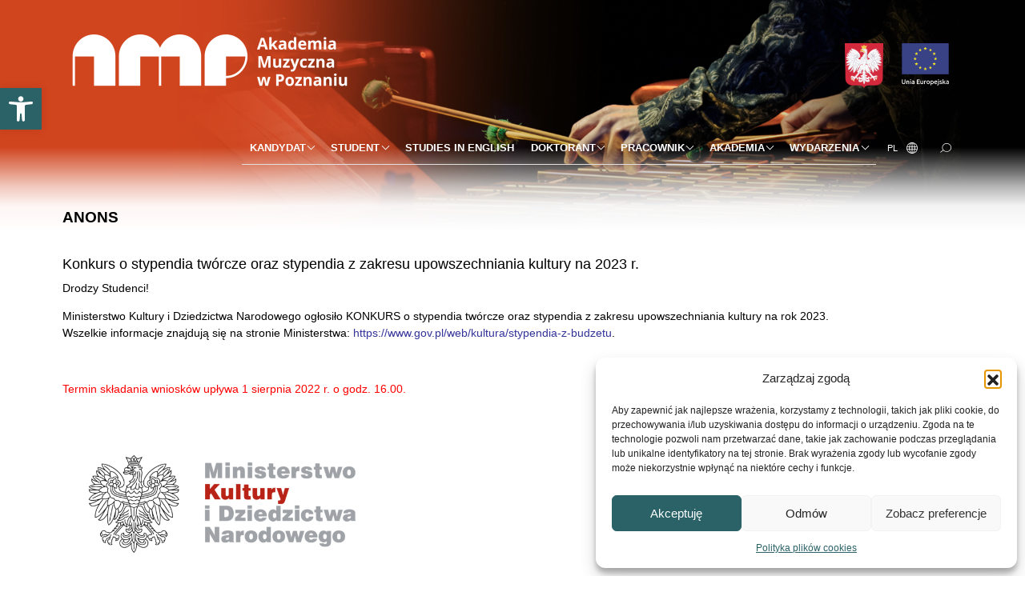

--- FILE ---
content_type: text/html; charset=UTF-8
request_url: https://amuz.edu.pl/konkurs-o-stypendia-tworcze-oraz-stypendia-z-zakresu-upowszechniania-kultury-na-2023-r/
body_size: 21966
content:
<!DOCTYPE html>
<html lang="pl-PL">
    <head>
        <meta charset="UTF-8" />
        <meta name="viewport" content="width=device-width, initial-scale=1.0">
        <meta name="description" content="">
        <meta name="keywords" content="">
        <meta name="author" content="morski.pl">
    			<!--[if lt IE 9]>
		<script src="https://amuz.edu.pl/wp-content/themes/amuz/js/html5shiv.js"></script>
		<![endif]-->

		<link rel="preconnect" href="https://fonts.gstatic.com">
		<link href="https://fonts.googleapis.com/css2?family=Poppins:wght@400;500;700;800&display=swap" rel="stylesheet">
		<link href="https://unpkg.com/aos@2.3.1/dist/aos.css" rel="stylesheet">
            <!-- MailerLite Universal -->
                <script>
                    (function(w,d,e,u,f,l,n){w[f]=w[f]||function(){(w[f].q=w[f].q||[])
                    .push(arguments);},l=d.createElement(e),l.async=1,l.src=u,
                        n=d.getElementsByTagName(e)[0],n.parentNode.insertBefore(l,n);})
                    (window,document,'script','https://assets.mailerlite.com/js/universal.js','ml');
                    ml('account', '340186');
                </script>
            <!-- End MailerLite Universal -->
<script type="text/plain" data-service="google-analytics" data-category="statistics" async data-cmplz-src="https://www.googletagmanager.com/gtag/js?id=G-GGCL3ZQBN1"></script>
		<meta name='robots' content='index, follow, max-image-preview:large, max-snippet:-1, max-video-preview:-1' />

	<!-- This site is optimized with the Yoast SEO plugin v26.8 - https://yoast.com/product/yoast-seo-wordpress/ -->
	<title>Konkurs o stypendia twórcze oraz stypendia z zakresu upowszechniania kultury na 2023 r. - Akademia Muzyczna im. Ignacego Jana Paderewskiego w Poznaniu</title>
	<link rel="canonical" href="https://amuz.edu.pl/konkurs-o-stypendia-tworcze-oraz-stypendia-z-zakresu-upowszechniania-kultury-na-2023-r/" />
	<meta property="og:locale" content="pl_PL" />
	<meta property="og:type" content="article" />
	<meta property="og:title" content="Konkurs o stypendia twórcze oraz stypendia z zakresu upowszechniania kultury na 2023 r. - Akademia Muzyczna im. Ignacego Jana Paderewskiego w Poznaniu" />
	<meta property="og:description" content="Drodzy Studenci! Ministerstwo Kultury i Dziedzictwa Narodowego ogłosiło KONKURS o stypendia twórcze oraz stypendia z zakresu upowszechniania kultury na rok 2023. Wszelkie informacje znajdują się na stronie Ministerstwa: https://www.gov.pl/web/kultura/stypendia-z-budzetu. &nbsp; [&hellip;]" />
	<meta property="og:url" content="https://amuz.edu.pl/konkurs-o-stypendia-tworcze-oraz-stypendia-z-zakresu-upowszechniania-kultury-na-2023-r/" />
	<meta property="og:site_name" content="Akademia Muzyczna im. Ignacego Jana Paderewskiego w Poznaniu" />
	<meta property="article:published_time" content="2022-07-07T10:57:45+00:00" />
	<meta property="article:modified_time" content="2022-07-07T10:58:56+00:00" />
	<meta property="og:image" content="https://amuz.edu.pl/wp-content/uploads/MKiDN_kolor-1.png" />
	<meta property="og:image:width" content="1200" />
	<meta property="og:image:height" content="497" />
	<meta property="og:image:type" content="image/png" />
	<meta name="author" content="Magdalena Wiśniewska" />
	<meta name="twitter:card" content="summary_large_image" />
	<meta name="twitter:label1" content="Napisane przez" />
	<meta name="twitter:data1" content="Magdalena Wiśniewska" />
	<script type="application/ld+json" class="yoast-schema-graph">{"@context":"https://schema.org","@graph":[{"@type":"Article","@id":"https://amuz.edu.pl/konkurs-o-stypendia-tworcze-oraz-stypendia-z-zakresu-upowszechniania-kultury-na-2023-r/#article","isPartOf":{"@id":"https://amuz.edu.pl/konkurs-o-stypendia-tworcze-oraz-stypendia-z-zakresu-upowszechniania-kultury-na-2023-r/"},"author":{"name":"Magdalena Wiśniewska","@id":"https://amuz.edu.pl/#/schema/person/3a042070db69eb59ad6f658bb3826435"},"headline":"Konkurs o stypendia twórcze oraz stypendia z zakresu upowszechniania kultury na 2023 r.","datePublished":"2022-07-07T10:57:45+00:00","dateModified":"2022-07-07T10:58:56+00:00","mainEntityOfPage":{"@id":"https://amuz.edu.pl/konkurs-o-stypendia-tworcze-oraz-stypendia-z-zakresu-upowszechniania-kultury-na-2023-r/"},"wordCount":63,"publisher":{"@id":"https://amuz.edu.pl/#organization"},"image":{"@id":"https://amuz.edu.pl/konkurs-o-stypendia-tworcze-oraz-stypendia-z-zakresu-upowszechniania-kultury-na-2023-r/#primaryimage"},"thumbnailUrl":"https://amuz.edu.pl/wp-content/uploads/MKiDN_kolor-1.png","articleSection":["Anons"],"inLanguage":"pl-PL"},{"@type":"WebPage","@id":"https://amuz.edu.pl/konkurs-o-stypendia-tworcze-oraz-stypendia-z-zakresu-upowszechniania-kultury-na-2023-r/","url":"https://amuz.edu.pl/konkurs-o-stypendia-tworcze-oraz-stypendia-z-zakresu-upowszechniania-kultury-na-2023-r/","name":"Konkurs o stypendia twórcze oraz stypendia z zakresu upowszechniania kultury na 2023 r. - Akademia Muzyczna im. Ignacego Jana Paderewskiego w Poznaniu","isPartOf":{"@id":"https://amuz.edu.pl/#website"},"primaryImageOfPage":{"@id":"https://amuz.edu.pl/konkurs-o-stypendia-tworcze-oraz-stypendia-z-zakresu-upowszechniania-kultury-na-2023-r/#primaryimage"},"image":{"@id":"https://amuz.edu.pl/konkurs-o-stypendia-tworcze-oraz-stypendia-z-zakresu-upowszechniania-kultury-na-2023-r/#primaryimage"},"thumbnailUrl":"https://amuz.edu.pl/wp-content/uploads/MKiDN_kolor-1.png","datePublished":"2022-07-07T10:57:45+00:00","dateModified":"2022-07-07T10:58:56+00:00","breadcrumb":{"@id":"https://amuz.edu.pl/konkurs-o-stypendia-tworcze-oraz-stypendia-z-zakresu-upowszechniania-kultury-na-2023-r/#breadcrumb"},"inLanguage":"pl-PL","potentialAction":[{"@type":"ReadAction","target":["https://amuz.edu.pl/konkurs-o-stypendia-tworcze-oraz-stypendia-z-zakresu-upowszechniania-kultury-na-2023-r/"]}]},{"@type":"ImageObject","inLanguage":"pl-PL","@id":"https://amuz.edu.pl/konkurs-o-stypendia-tworcze-oraz-stypendia-z-zakresu-upowszechniania-kultury-na-2023-r/#primaryimage","url":"https://amuz.edu.pl/wp-content/uploads/MKiDN_kolor-1.png","contentUrl":"https://amuz.edu.pl/wp-content/uploads/MKiDN_kolor-1.png","width":1200,"height":497},{"@type":"BreadcrumbList","@id":"https://amuz.edu.pl/konkurs-o-stypendia-tworcze-oraz-stypendia-z-zakresu-upowszechniania-kultury-na-2023-r/#breadcrumb","itemListElement":[{"@type":"ListItem","position":1,"name":"Strona główna","item":"https://amuz.edu.pl/"},{"@type":"ListItem","position":2,"name":"Konkurs o stypendia twórcze oraz stypendia z zakresu upowszechniania kultury na 2023 r."}]},{"@type":"WebSite","@id":"https://amuz.edu.pl/#website","url":"https://amuz.edu.pl/","name":"Akademia Muzyczna im. Ignacego Jana Paderewskiego w Poznaniu","description":"","publisher":{"@id":"https://amuz.edu.pl/#organization"},"potentialAction":[{"@type":"SearchAction","target":{"@type":"EntryPoint","urlTemplate":"https://amuz.edu.pl/?s={search_term_string}"},"query-input":{"@type":"PropertyValueSpecification","valueRequired":true,"valueName":"search_term_string"}}],"inLanguage":"pl-PL"},{"@type":"Organization","@id":"https://amuz.edu.pl/#organization","name":"Akademia Muzyczna im. Ignacego Jana Paderewskiego w Poznaniu","url":"https://amuz.edu.pl/","logo":{"@type":"ImageObject","inLanguage":"pl-PL","@id":"https://amuz.edu.pl/#/schema/logo/image/","url":"https://amuz.edu.pl/wp-content/uploads/amp_logo_uproszczona_pion_PL.jpg","contentUrl":"https://amuz.edu.pl/wp-content/uploads/amp_logo_uproszczona_pion_PL.jpg","width":1438,"height":633,"caption":"Akademia Muzyczna im. Ignacego Jana Paderewskiego w Poznaniu"},"image":{"@id":"https://amuz.edu.pl/#/schema/logo/image/"}},{"@type":"Person","@id":"https://amuz.edu.pl/#/schema/person/3a042070db69eb59ad6f658bb3826435","name":"Magdalena Wiśniewska","image":{"@type":"ImageObject","inLanguage":"pl-PL","@id":"https://amuz.edu.pl/#/schema/person/image/","url":"https://secure.gravatar.com/avatar/552cf9ae2bfa9ce5b0b39489b5e7f662575b1e63bad01d124310978699dfbd08?s=96&d=mm&r=g","contentUrl":"https://secure.gravatar.com/avatar/552cf9ae2bfa9ce5b0b39489b5e7f662575b1e63bad01d124310978699dfbd08?s=96&d=mm&r=g","caption":"Magdalena Wiśniewska"},"url":"https://amuz.edu.pl/author/magdalena-wisniewska/"}]}</script>
	<!-- / Yoast SEO plugin. -->


<link rel='dns-prefetch' href='//fonts.googleapis.com' />
<link rel="alternate" title="oEmbed (JSON)" type="application/json+oembed" href="https://amuz.edu.pl/wp-json/oembed/1.0/embed?url=https%3A%2F%2Famuz.edu.pl%2Fkonkurs-o-stypendia-tworcze-oraz-stypendia-z-zakresu-upowszechniania-kultury-na-2023-r%2F&#038;lang=pl" />
<link rel="alternate" title="oEmbed (XML)" type="text/xml+oembed" href="https://amuz.edu.pl/wp-json/oembed/1.0/embed?url=https%3A%2F%2Famuz.edu.pl%2Fkonkurs-o-stypendia-tworcze-oraz-stypendia-z-zakresu-upowszechniania-kultury-na-2023-r%2F&#038;format=xml&#038;lang=pl" />
<style id='wp-img-auto-sizes-contain-inline-css' type='text/css'>
img:is([sizes=auto i],[sizes^="auto," i]){contain-intrinsic-size:3000px 1500px}
/*# sourceURL=wp-img-auto-sizes-contain-inline-css */
</style>
<link rel='stylesheet' id='fonts-css' href='http://fonts.googleapis.com/css?family=Titillium+Web:400,400italic,600,600italic&#038;subset=latin,latin-ext' type='text/css' media='all' />
<link rel='stylesheet' id='app-css' href='https://amuz.edu.pl/wp-content/themes/amuz/style.css' type='text/css' media='all' />
<style id='wp-emoji-styles-inline-css' type='text/css'>

	img.wp-smiley, img.emoji {
		display: inline !important;
		border: none !important;
		box-shadow: none !important;
		height: 1em !important;
		width: 1em !important;
		margin: 0 0.07em !important;
		vertical-align: -0.1em !important;
		background: none !important;
		padding: 0 !important;
	}
/*# sourceURL=wp-emoji-styles-inline-css */
</style>
<link rel='stylesheet' id='wp-block-library-css' href='https://amuz.edu.pl/wp-includes/css/dist/block-library/style.min.css?ver=dcd01d911727d714bee7a55b766a5036' type='text/css' media='all' />
<style id='global-styles-inline-css' type='text/css'>
:root{--wp--preset--aspect-ratio--square: 1;--wp--preset--aspect-ratio--4-3: 4/3;--wp--preset--aspect-ratio--3-4: 3/4;--wp--preset--aspect-ratio--3-2: 3/2;--wp--preset--aspect-ratio--2-3: 2/3;--wp--preset--aspect-ratio--16-9: 16/9;--wp--preset--aspect-ratio--9-16: 9/16;--wp--preset--color--black: #000000;--wp--preset--color--cyan-bluish-gray: #abb8c3;--wp--preset--color--white: #ffffff;--wp--preset--color--pale-pink: #f78da7;--wp--preset--color--vivid-red: #cf2e2e;--wp--preset--color--luminous-vivid-orange: #ff6900;--wp--preset--color--luminous-vivid-amber: #fcb900;--wp--preset--color--light-green-cyan: #7bdcb5;--wp--preset--color--vivid-green-cyan: #00d084;--wp--preset--color--pale-cyan-blue: #8ed1fc;--wp--preset--color--vivid-cyan-blue: #0693e3;--wp--preset--color--vivid-purple: #9b51e0;--wp--preset--gradient--vivid-cyan-blue-to-vivid-purple: linear-gradient(135deg,rgb(6,147,227) 0%,rgb(155,81,224) 100%);--wp--preset--gradient--light-green-cyan-to-vivid-green-cyan: linear-gradient(135deg,rgb(122,220,180) 0%,rgb(0,208,130) 100%);--wp--preset--gradient--luminous-vivid-amber-to-luminous-vivid-orange: linear-gradient(135deg,rgb(252,185,0) 0%,rgb(255,105,0) 100%);--wp--preset--gradient--luminous-vivid-orange-to-vivid-red: linear-gradient(135deg,rgb(255,105,0) 0%,rgb(207,46,46) 100%);--wp--preset--gradient--very-light-gray-to-cyan-bluish-gray: linear-gradient(135deg,rgb(238,238,238) 0%,rgb(169,184,195) 100%);--wp--preset--gradient--cool-to-warm-spectrum: linear-gradient(135deg,rgb(74,234,220) 0%,rgb(151,120,209) 20%,rgb(207,42,186) 40%,rgb(238,44,130) 60%,rgb(251,105,98) 80%,rgb(254,248,76) 100%);--wp--preset--gradient--blush-light-purple: linear-gradient(135deg,rgb(255,206,236) 0%,rgb(152,150,240) 100%);--wp--preset--gradient--blush-bordeaux: linear-gradient(135deg,rgb(254,205,165) 0%,rgb(254,45,45) 50%,rgb(107,0,62) 100%);--wp--preset--gradient--luminous-dusk: linear-gradient(135deg,rgb(255,203,112) 0%,rgb(199,81,192) 50%,rgb(65,88,208) 100%);--wp--preset--gradient--pale-ocean: linear-gradient(135deg,rgb(255,245,203) 0%,rgb(182,227,212) 50%,rgb(51,167,181) 100%);--wp--preset--gradient--electric-grass: linear-gradient(135deg,rgb(202,248,128) 0%,rgb(113,206,126) 100%);--wp--preset--gradient--midnight: linear-gradient(135deg,rgb(2,3,129) 0%,rgb(40,116,252) 100%);--wp--preset--font-size--small: 13px;--wp--preset--font-size--medium: 20px;--wp--preset--font-size--large: 36px;--wp--preset--font-size--x-large: 42px;--wp--preset--spacing--20: 0.44rem;--wp--preset--spacing--30: 0.67rem;--wp--preset--spacing--40: 1rem;--wp--preset--spacing--50: 1.5rem;--wp--preset--spacing--60: 2.25rem;--wp--preset--spacing--70: 3.38rem;--wp--preset--spacing--80: 5.06rem;--wp--preset--shadow--natural: 6px 6px 9px rgba(0, 0, 0, 0.2);--wp--preset--shadow--deep: 12px 12px 50px rgba(0, 0, 0, 0.4);--wp--preset--shadow--sharp: 6px 6px 0px rgba(0, 0, 0, 0.2);--wp--preset--shadow--outlined: 6px 6px 0px -3px rgb(255, 255, 255), 6px 6px rgb(0, 0, 0);--wp--preset--shadow--crisp: 6px 6px 0px rgb(0, 0, 0);}:where(.is-layout-flex){gap: 0.5em;}:where(.is-layout-grid){gap: 0.5em;}body .is-layout-flex{display: flex;}.is-layout-flex{flex-wrap: wrap;align-items: center;}.is-layout-flex > :is(*, div){margin: 0;}body .is-layout-grid{display: grid;}.is-layout-grid > :is(*, div){margin: 0;}:where(.wp-block-columns.is-layout-flex){gap: 2em;}:where(.wp-block-columns.is-layout-grid){gap: 2em;}:where(.wp-block-post-template.is-layout-flex){gap: 1.25em;}:where(.wp-block-post-template.is-layout-grid){gap: 1.25em;}.has-black-color{color: var(--wp--preset--color--black) !important;}.has-cyan-bluish-gray-color{color: var(--wp--preset--color--cyan-bluish-gray) !important;}.has-white-color{color: var(--wp--preset--color--white) !important;}.has-pale-pink-color{color: var(--wp--preset--color--pale-pink) !important;}.has-vivid-red-color{color: var(--wp--preset--color--vivid-red) !important;}.has-luminous-vivid-orange-color{color: var(--wp--preset--color--luminous-vivid-orange) !important;}.has-luminous-vivid-amber-color{color: var(--wp--preset--color--luminous-vivid-amber) !important;}.has-light-green-cyan-color{color: var(--wp--preset--color--light-green-cyan) !important;}.has-vivid-green-cyan-color{color: var(--wp--preset--color--vivid-green-cyan) !important;}.has-pale-cyan-blue-color{color: var(--wp--preset--color--pale-cyan-blue) !important;}.has-vivid-cyan-blue-color{color: var(--wp--preset--color--vivid-cyan-blue) !important;}.has-vivid-purple-color{color: var(--wp--preset--color--vivid-purple) !important;}.has-black-background-color{background-color: var(--wp--preset--color--black) !important;}.has-cyan-bluish-gray-background-color{background-color: var(--wp--preset--color--cyan-bluish-gray) !important;}.has-white-background-color{background-color: var(--wp--preset--color--white) !important;}.has-pale-pink-background-color{background-color: var(--wp--preset--color--pale-pink) !important;}.has-vivid-red-background-color{background-color: var(--wp--preset--color--vivid-red) !important;}.has-luminous-vivid-orange-background-color{background-color: var(--wp--preset--color--luminous-vivid-orange) !important;}.has-luminous-vivid-amber-background-color{background-color: var(--wp--preset--color--luminous-vivid-amber) !important;}.has-light-green-cyan-background-color{background-color: var(--wp--preset--color--light-green-cyan) !important;}.has-vivid-green-cyan-background-color{background-color: var(--wp--preset--color--vivid-green-cyan) !important;}.has-pale-cyan-blue-background-color{background-color: var(--wp--preset--color--pale-cyan-blue) !important;}.has-vivid-cyan-blue-background-color{background-color: var(--wp--preset--color--vivid-cyan-blue) !important;}.has-vivid-purple-background-color{background-color: var(--wp--preset--color--vivid-purple) !important;}.has-black-border-color{border-color: var(--wp--preset--color--black) !important;}.has-cyan-bluish-gray-border-color{border-color: var(--wp--preset--color--cyan-bluish-gray) !important;}.has-white-border-color{border-color: var(--wp--preset--color--white) !important;}.has-pale-pink-border-color{border-color: var(--wp--preset--color--pale-pink) !important;}.has-vivid-red-border-color{border-color: var(--wp--preset--color--vivid-red) !important;}.has-luminous-vivid-orange-border-color{border-color: var(--wp--preset--color--luminous-vivid-orange) !important;}.has-luminous-vivid-amber-border-color{border-color: var(--wp--preset--color--luminous-vivid-amber) !important;}.has-light-green-cyan-border-color{border-color: var(--wp--preset--color--light-green-cyan) !important;}.has-vivid-green-cyan-border-color{border-color: var(--wp--preset--color--vivid-green-cyan) !important;}.has-pale-cyan-blue-border-color{border-color: var(--wp--preset--color--pale-cyan-blue) !important;}.has-vivid-cyan-blue-border-color{border-color: var(--wp--preset--color--vivid-cyan-blue) !important;}.has-vivid-purple-border-color{border-color: var(--wp--preset--color--vivid-purple) !important;}.has-vivid-cyan-blue-to-vivid-purple-gradient-background{background: var(--wp--preset--gradient--vivid-cyan-blue-to-vivid-purple) !important;}.has-light-green-cyan-to-vivid-green-cyan-gradient-background{background: var(--wp--preset--gradient--light-green-cyan-to-vivid-green-cyan) !important;}.has-luminous-vivid-amber-to-luminous-vivid-orange-gradient-background{background: var(--wp--preset--gradient--luminous-vivid-amber-to-luminous-vivid-orange) !important;}.has-luminous-vivid-orange-to-vivid-red-gradient-background{background: var(--wp--preset--gradient--luminous-vivid-orange-to-vivid-red) !important;}.has-very-light-gray-to-cyan-bluish-gray-gradient-background{background: var(--wp--preset--gradient--very-light-gray-to-cyan-bluish-gray) !important;}.has-cool-to-warm-spectrum-gradient-background{background: var(--wp--preset--gradient--cool-to-warm-spectrum) !important;}.has-blush-light-purple-gradient-background{background: var(--wp--preset--gradient--blush-light-purple) !important;}.has-blush-bordeaux-gradient-background{background: var(--wp--preset--gradient--blush-bordeaux) !important;}.has-luminous-dusk-gradient-background{background: var(--wp--preset--gradient--luminous-dusk) !important;}.has-pale-ocean-gradient-background{background: var(--wp--preset--gradient--pale-ocean) !important;}.has-electric-grass-gradient-background{background: var(--wp--preset--gradient--electric-grass) !important;}.has-midnight-gradient-background{background: var(--wp--preset--gradient--midnight) !important;}.has-small-font-size{font-size: var(--wp--preset--font-size--small) !important;}.has-medium-font-size{font-size: var(--wp--preset--font-size--medium) !important;}.has-large-font-size{font-size: var(--wp--preset--font-size--large) !important;}.has-x-large-font-size{font-size: var(--wp--preset--font-size--x-large) !important;}
/*# sourceURL=global-styles-inline-css */
</style>

<style id='classic-theme-styles-inline-css' type='text/css'>
/*! This file is auto-generated */
.wp-block-button__link{color:#fff;background-color:#32373c;border-radius:9999px;box-shadow:none;text-decoration:none;padding:calc(.667em + 2px) calc(1.333em + 2px);font-size:1.125em}.wp-block-file__button{background:#32373c;color:#fff;text-decoration:none}
/*# sourceURL=/wp-includes/css/classic-themes.min.css */
</style>
<link rel='stylesheet' id='contact-form-7-css' href='https://amuz.edu.pl/wp-content/plugins/contact-form-7/includes/css/styles.css?ver=6.1.4' type='text/css' media='all' />
<link rel='stylesheet' id='cmplz-general-css' href='https://amuz.edu.pl/wp-content/plugins/complianz-gdpr/assets/css/cookieblocker.min.css?ver=1766420624' type='text/css' media='all' />
<link rel='stylesheet' id='pojo-a11y-css' href='https://amuz.edu.pl/wp-content/plugins/pojo-accessibility/modules/legacy/assets/css/style.min.css?ver=1.0.0' type='text/css' media='all' />
<link rel='stylesheet' id='parent-style-css' href='https://amuz.edu.pl/wp-content/themes/amuz/style.css?ver=dcd01d911727d714bee7a55b766a5036' type='text/css' media='all' />
<link rel='stylesheet' id='child-style-css' href='https://amuz.edu.pl/wp-content/themes/amuz-child/style.css?ver=1.0.0' type='text/css' media='all' />
<script type="text/javascript" src="https://amuz.edu.pl/wp-includes/js/jquery/jquery.min.js?ver=3.7.1" id="jquery-core-js"></script>
<script type="text/javascript" src="https://amuz.edu.pl/wp-includes/js/jquery/jquery-migrate.min.js?ver=3.4.1" id="jquery-migrate-js"></script>
<link rel="https://api.w.org/" href="https://amuz.edu.pl/wp-json/" /><link rel="alternate" title="JSON" type="application/json" href="https://amuz.edu.pl/wp-json/wp/v2/posts/62967" /><link rel="EditURI" type="application/rsd+xml" title="RSD" href="https://amuz.edu.pl/xmlrpc.php?rsd" />

<link rel='shortlink' href='https://amuz.edu.pl/?p=62967' />
<style>.ssbl-wrap .ssbl-container .ssbl-img{width:50px;height:50px;padding:5px;border:0;box-shadow:0;display:inline}.ssbl-wrap .ssbl-container a{border:0}</style><meta name="tec-api-version" content="v1"><meta name="tec-api-origin" content="https://amuz.edu.pl"><link rel="alternate" href="https://amuz.edu.pl/wp-json/tribe/events/v1/" />			<style>.cmplz-hidden {
					display: none !important;
				}</style><style type="text/css">
#pojo-a11y-toolbar .pojo-a11y-toolbar-toggle a{ background-color: #4054b2;	color: #ffffff;}
#pojo-a11y-toolbar .pojo-a11y-toolbar-overlay, #pojo-a11y-toolbar .pojo-a11y-toolbar-overlay ul.pojo-a11y-toolbar-items.pojo-a11y-links{ border-color: #4054b2;}
body.pojo-a11y-focusable a:focus{ outline-style: solid !important;	outline-width: 1px !important;	outline-color: #4054b2 !important;}
#pojo-a11y-toolbar{ top: 110px !important;}
#pojo-a11y-toolbar .pojo-a11y-toolbar-overlay{ background-color: #ffffff;}
#pojo-a11y-toolbar .pojo-a11y-toolbar-overlay ul.pojo-a11y-toolbar-items li.pojo-a11y-toolbar-item a, #pojo-a11y-toolbar .pojo-a11y-toolbar-overlay p.pojo-a11y-toolbar-title{ color: #333333;}
#pojo-a11y-toolbar .pojo-a11y-toolbar-overlay ul.pojo-a11y-toolbar-items li.pojo-a11y-toolbar-item a.active{ background-color: #4054b2;	color: #ffffff;}
@media (max-width: 767px) { #pojo-a11y-toolbar { top: 60px !important; } }</style><link rel="icon" href="https://amuz.edu.pl/wp-content/uploads/cropped-favicon-32x32.png" sizes="32x32" />
<link rel="icon" href="https://amuz.edu.pl/wp-content/uploads/cropped-favicon-192x192.png" sizes="192x192" />
<link rel="apple-touch-icon" href="https://amuz.edu.pl/wp-content/uploads/cropped-favicon-180x180.png" />
<meta name="msapplication-TileImage" content="https://amuz.edu.pl/wp-content/uploads/cropped-favicon-270x270.png" />
		<style type="text/css" id="wp-custom-css">
			.tax-educator-category .article:not(.article-full) {
	margin-bottom: 0;
	padding-bottom: 0;
	border: none;
}

/* single-event view */
.single-tribe_events .tribe-events-event-image {
	float: right;
	max-width: 40%;
	margin-left: 1rem;
}

.single-tribe_events .download-item > span {
	display: inline;
}

.single-tribe_events .tribe-events-single-event-title {
	font-weight: 600;
	color: #212529;
	
}
.tribe-event-date-start, .tribe-event-time {
	font-size: 14px;
}

.tribe-events-content p {
	font-size: 16px;
}

.single-tribe_events .tribe-events-schedule {
	margin: 0;
}

/* meta ukrycie */

.tribe-events-meta-group-details h2, .tribe-events-meta-group-details dt, .tribe-events-meta-group-details dd:not(.tribe-events-event-categories):not(.tribe-events-event-url) {
	display: none;
}
.tribe-events-event-categories {
	margin-top: 1px !important;
}
.tribe-events-meta-group-details, .tribe-events-meta-group-venue {
	margin: 0 0.25rem;
	padding: 0;
}

.tribe-events-meta-group-details dd.tribe-events-event-categories {
	margin-top: 3px !important;
}
.tribe-events-meta-group-details dd.tribe-events-event-categories a {
	background-color: transparent;
    border: 1px solid #162B6D;
    color: #162B6D;
    font-size: 0.875rem;
    font-weight: normal;
    /* line-height: 1.375; */
    text-transform: uppercase;
    padding: 9px 1rem;
}

.tribe-events-meta-group-venue .tribe-venue {
	  background-color: #000;
    border-radius: 0;
    color: white;
    font-size: 0.875rem;
    font-weight: normal;
    line-height: 1.5;
    text-transform: uppercase;
    padding: 0.5rem 1rem;
    float: left;
		border: 1px solid #000;
}

.tribe-events-meta-group-details dd.tribe-events-event-url a {
	display: inline-block;
    border: 1px solid #162B6D;
    background-color: #162B6D;
    color: white;
    -webkit-transition: all 0.3s ease;
    transition: all 0.3s ease;
	
	
	font-size: 0.875rem;
    font-weight: normal;
   /* line-height: 1.375; */
    text-transform: uppercase;
    padding: 0.5rem 1rem;
}

.tribe-events-meta-group-details dd.tribe-events-event-url a:hover {
    background-color: transparent;
    color: #162B6D;
    text-transform: uppercase;
    -webkit-transition: all 0.3s ease;
    transition: all 0.3s ease;
	font-size: 0.875rem;
    font-weight: normal;
    /* line-height: 1.375; */
    text-transform: uppercase;
    padding: 0.5rem 1rem;

}

.tribe-events-meta-group-details dd.tribe-events-event-url a:after {
	content: "\00BB";
    display: inline-block;
    margin-left: 0.625rem;
    width: 0.71rem;
    height: 0.71rem;
    -webkit-transition: all 0.3s ease;
    transition: all 0.3s ease;
}

.tribe-events-meta-group-details dd {
	display: block;
	float: left;
	margin: 0 0.25rem;
}

.tribe-event-tags {
	color: transparent;
}

.single-tribe_events .type-tribe_events {
	border-top: none !important;
} 

/* kalendarz wydarzeń */
.tribe-events-calendar-month__calendar-event-title {
	word-break: break-word;
}

/* prev/next links */
.single a[rel="next"] {
	float: right;
}		</style>
		    </head>

		<body data-cmplz=1 class="wp-singular post-template-default single single-post postid-62967 single-format-standard wp-custom-logo wp-theme-amuz wp-child-theme-amuz-child tribe-no-js page-template-amuz-child">
	<a href="#top" id="toTopBtn" class="cd-top text-replace js-cd-top cd-top--is-visible cd-top--fade-out" data-abc="true"></a>


		<header class="mb-4">
            <style>
                                #menu-menu-glowne a, #menu-menu-glowne-eng a {
                                    color: white;
                                }
                                #menu-menu-glowne a.dropdown-toggle:after, #menu-menu-glowne-eng a.dropdown-toggle:after {
                                    border-color: white !important;
                                }
                                .chosen-lang {
                                    color: #fff;
                                }
                                .navbar .search .input-prepend .icon-search {
                                    background-image: url("https://amuz.edu.pl/wp-content/themes/amuz-child/img/search-white.svg");
                                }
                                
                                .navbar .search .input-prepend .btn:hover .icon-search {
                                    background-image: url("https://amuz.edu.pl/wp-content/themes/amuz-child/img/search.svg");
                                }
                                
                                .navbar .language-chooser .icon-language {
                                    background: url("https://amuz.edu.pl/wp-content/themes/amuz-child/img/lang-white.svg") no-repeat center center;
                                }
                                .navbar .navbar-toggler .bar {
                                    background-color: #fff;
                                }
                                
                            </style>
                        <style>
                          header .navbar {
                          position: relative;
                          }
                          header .navbar:after {
                            content: "";
                            position: absolute;
                            top: 0;
                            left: 0;
                            right: 0;
                            width: 100%;
                            height: 130%;
                            z-index: -1;
                            background-color: transparent;
                            background-image: linear-gradient(180deg, rgba(255,255,255,0) 0%, rgba(255,255,255,0) 60%, rgba(255,255,255,0.70640756302521) 76%, rgba(255,255,255,0.9529061624649859) 84%, rgba(255,255,255,1) 94%);
                            background-size: cover; 
                            background-position: center center;
                          }
                        </style>
                    
                          <style>
                            header .navbar:after {
                              background-image: linear-gradient(180deg, rgba(255,255,255,0) 0%, rgba(255,255,255,0) 60%, rgba(255,255,255,0.70640756302521) 76%, rgba(255,255,255,0.9529061624649859) 84%, rgba(255,255,255,1) 94%), url(https://amuz.edu.pl/wp-content/uploads/naglowek1.png);
                            }
                          </style>
                        
			<nav class="navbar navbar-expand-xl"  >
			<div class="container">
				<div class="row">
                    <div class="col-12 col-sm-8 col-lg-12 px-0 py-3" style="display: flex; flex-flow: row; justify-content: space-between; align-items: center;">
                        <div>

                        <a href="https://amuz.edu.pl/" title="Akademia Muzyczna im. Ignacego Jana Paderewskiego w Poznaniu" class="logo img-fluid d-none d-md-inline-block""><img src="/wp-content/uploads/amp_logo_podstawowa_poziom_PL-1.png" alt="Logo - Akademia Muzyczna"></a>

                        <a href="https://amuz.edu.pl/" title="Akademia Muzyczna im. Ignacego Jana Paderewskiego w Poznaniu" class="logo-mobile img-fluid d-inline-block d-md-none" style="width: 100%; max-width: 150px;"><img src="/wp-content/themes/amuz-child/img/jasne_pion_pl.png" alt="Logo - Akademia Muzyczna"></a>

                        </div>
                        <div style="display: flex; flex-flow: column; align-items: end;">
                            <div class="menu-social-media-container"><ul id="menu-social-media" class="nav nav-pills icon ml-auto"><li id="menu-item-64166" class="menu-item menu-item-type-custom menu-item-object-custom menu-item-64166"><a href="https://sklep.amuz.edu.pl/">Sklep</a></li>
<li id="menu-item-20" class="fb menu-item menu-item-type-custom menu-item-object-custom menu-item-20"><a target="_blank" href="https://www.facebook.com/pages/Akademia-Muzyczna-im-Ignacego-Jana-Paderewskiego-w-Poznaniu/217461635055892?fref=ts">Facebook</a></li>
<li id="menu-item-51971" class="menu-item menu-item-type-custom menu-item-object-custom menu-item-51971"><a href="https://www.instagram.com/amuzpoznan/">Instagram</a></li>
<li id="menu-item-21" class="t menu-item menu-item-type-custom menu-item-object-custom menu-item-21"><a target="_blank" href="https://twitter.com/amuz_poznan">Twitter</a></li>
<li id="menu-item-22" class="yt menu-item menu-item-type-custom menu-item-object-custom menu-item-22"><a target="_blank" href="https://www.youtube.com/channel/UCq9qBK1XBnKsXTvgP8-mW7w">YouTube</a></li>
<li id="menu-item-95994" class="tiktok menu-item menu-item-type-custom menu-item-object-custom menu-item-95994"><a href="https://www.tiktok.com/@amuzpoznan?_t=ZN-8stTbVWVwso&#038;_r=1">TikTok</a></li>
</ul></div>                            <div class="ue" style="display: inline-flex; flex-wrap: nowrap; max-width: 11rem; vertical-align: middle;">
                                <img src="https://amuz.edu.pl/wp-content/themes/amuz-child/img/ue/godlo_polski_svg.png" style="padding:0.5rem;max-width:40%; object-fit: contain; object-position: top" class="d-block img-fluid" />
                                                                        <a href="/inwestycje"><img src="/wp-content/uploads/UE-na-czarne-tlo.png" class="d-block img-fluid" style="max-height: 70px;padding:0.5rem; object-fit: contain; object-position: top" /></a>
                                    
                            </div>
                        </div>
                    </div>
				<div class="col-12 col-sm-4 col-lg-12 ml-auto align-self-end d-flex pr-0 pl-3">
				<nav><div class="nav-inner collapse navbar-collapse" id="main-navbar"><div>
					<div class="d-xl-none">
					<ul class="nav secondary">
							<li class="language-chooser">
								<span class="chosen-lang">
								pl								</span>
								<span class="icon-language icon-language-white"></span>
								<ul class="dropdown-menu text-center">
										<li class="lang-item lang-item-2 lang-item-pl current-lang lang-item-first"><a lang="pl-PL" hreflang="pl-PL" href="https://amuz.edu.pl/konkurs-o-stypendia-tworcze-oraz-stypendia-z-zakresu-upowszechniania-kultury-na-2023-r/" aria-current="true">Polski</a></li>
	<li class="lang-item lang-item-3 lang-item-en no-translation"><a lang="en-US" hreflang="en-US" href="https://amuz.edu.pl/en/">English</a></li>
								</ul>
							</li>
							<li class="search mobile-search">
								<button class="btn toggle-search"><span class="icon-search icon-search-white"></span></button>
								<form name="search" class="search" action="https://amuz.edu.pl/">
									
									<div class="input-prepend">
										<label for="s"><span>Szukaj</span><input id="s" type="text" placeholder="Szukaj" value="" name="s" title="Szukana fraza: "/></label>
										
										<div class="btn-group">
											<button class="btn" tabindex="-1"><span class="icon-search"></span></button>
										</div>
									</div>
									
								</form>
							</li>
							<li>
								<button class="navbar-toggler" type="button" data-toggle="collapse" data-target="#main-navbar" aria-controls="main-navbar" aria-expanded="false" aria-label="Toggle navigation">
									<span class="bar"></span>
									<span class="bar"></span>
									<span class="bar"></span>
								</button>
							</li>
						</ul>
					</div>
					<div class="with-scroll">
				<ul id="menu-menu-glowne" class="nav primary" role="menu" tabindex="0" itemscope itemtype="http://www.schema.org/SiteNavigationElement"><li  id="menu-item-253" class="menu-item menu-item-type-post_type menu-item-object-page menu-item-has-children dropdown menu-item-253 nav-item"><a href="#" data-toggle="dropdown" aria-expanded="false" class="dropdown-toggle nav-link" id="menu-item-dropdown-253"><span itemprop="name">Kandydat</span></a>
<ul class="dropdown-menu" aria-labelledby="menu-item-dropdown-253">
	<li  id="menu-item-68497" class="menu-item menu-item-type-post_type menu-item-object-page menu-item-68497 nav-item"><a itemprop="url" href="https://amuz.edu.pl/informator/" class="dropdown-item"><span itemprop="name">Informator</span></a></li>
	<li  id="menu-item-48167" class="menu-item menu-item-type-post_type menu-item-object-page menu-item-48167 nav-item"><a itemprop="url" href="https://amuz.edu.pl/drzwi-otwarte-2/" class="dropdown-item"><span itemprop="name">Drzwi Otwarte</span></a></li>
	<li  id="menu-item-50042" class="menu-item menu-item-type-post_type menu-item-object-page menu-item-50042 nav-item"><a itemprop="url" href="https://amuz.edu.pl/rekrutacja-2/" class="dropdown-item"><span itemprop="name">Rekrutacja</span></a></li>
	<li  id="menu-item-51338" class="menu-item menu-item-type-post_type menu-item-object-page menu-item-51338 nav-item"><a itemprop="url" href="https://amuz.edu.pl/etapy-i-wyniki-rekrutacji/" class="dropdown-item"><span itemprop="name">Etapy i wyniki rekrutacji</span></a></li>
	<li  id="menu-item-81765" class="menu-item menu-item-type-post_type menu-item-object-page menu-item-81765 nav-item"><a itemprop="url" href="https://amuz.edu.pl/studium-musicalu-2/" class="dropdown-item"><span itemprop="name">Studium Musicalu</span></a></li>
</ul>
</li>
<li  id="menu-item-254" class="menu-item menu-item-type-post_type menu-item-object-page menu-item-has-children dropdown menu-item-254 nav-item"><a href="#" data-toggle="dropdown" aria-expanded="false" class="dropdown-toggle nav-link" id="menu-item-dropdown-254"><span itemprop="name">Student</span></a>
<ul class="dropdown-menu" aria-labelledby="menu-item-dropdown-254">
	<li  id="menu-item-106115" class="menu-item menu-item-type-post_type menu-item-object-page menu-item-106115 nav-item"><a itemprop="url" href="https://amuz.edu.pl/fakultety-2/" class="dropdown-item"><span itemprop="name">Fakultety</span></a></li>
	<li  id="menu-item-1582" class="menu-item menu-item-type-post_type menu-item-object-page menu-item-1582 nav-item"><a itemprop="url" href="https://amuz.edu.pl/dla-studenta/regulaminy-i-plany-zajec/" class="dropdown-item"><span itemprop="name">Regulaminy, plany zajęć i studiów, sylabusy</span></a></li>
	<li  id="menu-item-104790" class="menu-item menu-item-type-post_type menu-item-object-page menu-item-104790 nav-item"><a itemprop="url" href="https://amuz.edu.pl/platformy-studenckie/" class="dropdown-item"><span itemprop="name">Platformy studenckie</span></a></li>
	<li  id="menu-item-72340" class="menu-item menu-item-type-post_type menu-item-object-page menu-item-72340 nav-item"><a itemprop="url" href="https://amuz.edu.pl/dyplomanci/" class="dropdown-item"><span itemprop="name">Dyplomanci</span></a></li>
	<li  id="menu-item-729" class="menu-item menu-item-type-post_type menu-item-object-page menu-item-729 nav-item"><a itemprop="url" href="https://amuz.edu.pl/erasmus-2/" class="dropdown-item"><span itemprop="name">Erasmus+</span></a></li>
	<li  id="menu-item-3027" class="menu-item menu-item-type-post_type menu-item-object-page menu-item-3027 nav-item"><a itemprop="url" href="https://amuz.edu.pl/dla-studenta/pomoc-materialna/" class="dropdown-item"><span itemprop="name">Pomoc materialna</span></a></li>
	<li  id="menu-item-81979" class="menu-item menu-item-type-post_type menu-item-object-page menu-item-81979 nav-item"><a itemprop="url" href="https://amuz.edu.pl/studenci-z-chin-%e6%9d%a5%e8%87%aa%e4%b8%ad%e5%9b%bd%e7%9a%84%e5%ad%a6%e7%94%9f/" class="dropdown-item"><span itemprop="name">Studenci z Chin / 来自中国的学生</span></a></li>
	<li  id="menu-item-81150" class="menu-item menu-item-type-post_type menu-item-object-page menu-item-81150 nav-item"><a itemprop="url" href="https://amuz.edu.pl/pomost/" class="dropdown-item"><span itemprop="name">PoMost</span></a></li>
	<li  id="menu-item-1300" class="menu-item menu-item-type-post_type menu-item-object-page menu-item-1300 nav-item"><a itemprop="url" href="https://amuz.edu.pl/dla-studenta/komunikaty/" class="dropdown-item"><span itemprop="name">Komunikaty i zarządzenia</span></a></li>
	<li  id="menu-item-755" class="menu-item menu-item-type-post_type menu-item-object-page menu-item-755 nav-item"><a itemprop="url" href="https://amuz.edu.pl/dla-studenta/komunikaty-i-formularze-do-pobrania/" class="dropdown-item"><span itemprop="name">Formularze do pobrania</span></a></li>
	<li  id="menu-item-1734" class="menu-item menu-item-type-post_type menu-item-object-page menu-item-1734 nav-item"><a itemprop="url" href="https://amuz.edu.pl/dla-studenta/samorzady-studenckie/" class="dropdown-item"><span itemprop="name">Samorząd Studencki</span></a></li>
	<li  id="menu-item-47247" class="menu-item menu-item-type-custom menu-item-object-custom menu-item-47247 nav-item"><a itemprop="url" href="https://amuz.edu.pl/psycholog/" class="dropdown-item"><span itemprop="name">Wsparcie psychologiczne</span></a></li>
	<li  id="menu-item-697" class="menu-item menu-item-type-post_type menu-item-object-page menu-item-697 nav-item"><a itemprop="url" href="https://amuz.edu.pl/dla-studenta/kola-naukowe-i-inne-organizacje-studenckie/" class="dropdown-item"><span itemprop="name">Koła naukowe i inne organizacje studenckie</span></a></li>
	<li  id="menu-item-2184" class="menu-item menu-item-type-post_type menu-item-object-page menu-item-2184 nav-item"><a itemprop="url" href="https://amuz.edu.pl/dla-studenta/oferty-pracy/" class="dropdown-item"><span itemprop="name">Oferty pracy</span></a></li>
	<li  id="menu-item-31920" class="menu-item menu-item-type-post_type menu-item-object-page menu-item-31920 nav-item"><a itemprop="url" href="https://amuz.edu.pl/struktura/inne-jednostki/jednostki-miedzywydzialowe/studium-jezykow-obcych/" class="dropdown-item"><span itemprop="name">Studium Języków Obcych</span></a></li>
	<li  id="menu-item-44938" class="menu-item menu-item-type-custom menu-item-object-custom menu-item-44938 nav-item"><a itemprop="url" href="https://amuz.edu.pl/studiumpedagogiczne/" class="dropdown-item"><span itemprop="name">Studium Pedagogiczne</span></a></li>
	<li  id="menu-item-34969" class="menu-item menu-item-type-post_type menu-item-object-page menu-item-34969 nav-item"><a itemprop="url" href="https://amuz.edu.pl/studium-wychowania-fizycznego-i-sportu/" class="dropdown-item"><span itemprop="name">Studium Wychowania Fizycznego i Sportu</span></a></li>
	<li  id="menu-item-1600" class="menu-item menu-item-type-post_type menu-item-object-page menu-item-1600 nav-item"><a itemprop="url" href="https://amuz.edu.pl/dla-studenta/orkiestra-symfoniczna-akademii-muzycznej/" class="dropdown-item"><span itemprop="name">Orkiestra Symfoniczna Akademii Muzycznej</span></a></li>
	<li  id="menu-item-5159" class="menu-item menu-item-type-post_type menu-item-object-page menu-item-5159 nav-item"><a itemprop="url" href="https://amuz.edu.pl/chor-kameralny/" class="dropdown-item"><span itemprop="name">Chór Kameralny (Paderewski Chamber Choir)</span></a></li>
	<li  id="menu-item-1875" class="menu-item menu-item-type-post_type menu-item-object-page menu-item-1875 nav-item"><a itemprop="url" href="https://amuz.edu.pl/dla-studenta/chor-ogolnouczelniany/" class="dropdown-item"><span itemprop="name">Chór Ogólnouczelniany</span></a></li>
	<li  id="menu-item-2035" class="menu-item menu-item-type-post_type menu-item-object-page menu-item-2035 nav-item"><a itemprop="url" href="https://amuz.edu.pl/aktualnosci/" class="dropdown-item"><span itemprop="name">Nasze sukcesy</span></a></li>
	<li  id="menu-item-68977" class="menu-item menu-item-type-post_type menu-item-object-page menu-item-68977 nav-item"><a itemprop="url" href="https://amuz.edu.pl/konkursy-muzyczne-warsztaty-wspolpraca-artystyczna/" class="dropdown-item"><span itemprop="name">Zewnętrzne konkursy muzyczne, warsztaty, współpraca artystyczna</span></a></li>
</ul>
</li>
<li  id="menu-item-51839" class="menu-item menu-item-type-post_type menu-item-object-page menu-item-51839 nav-item"><a itemprop="url" href="https://amuz.edu.pl/studies-in-english-2/" class="nav-link"><span itemprop="name">Studies in English</span></a></li>
<li  id="menu-item-47738" class="menu-item menu-item-type-post_type menu-item-object-page menu-item-has-children dropdown menu-item-47738 nav-item"><a href="#" data-toggle="dropdown" aria-expanded="false" class="dropdown-toggle nav-link" id="menu-item-dropdown-47738"><span itemprop="name">DOKTORANT</span></a>
<ul class="dropdown-menu" aria-labelledby="menu-item-dropdown-47738">
	<li  id="menu-item-47740" class="menu-item menu-item-type-post_type menu-item-object-page menu-item-47740 nav-item"><a itemprop="url" href="https://amuz.edu.pl/doktorant/szkola-doktorska/" class="dropdown-item"><span itemprop="name">Szkoły Doktorskie</span></a></li>
	<li  id="menu-item-55104" class="menu-item menu-item-type-post_type menu-item-object-page dropdown menu-item-55104 nav-item"><a itemprop="url" href="https://amuz.edu.pl/doktorant/szkola-doktorska/rekrutacja/" class="dropdown-item"><span itemprop="name">Rekrutacja</span></a></li>
	<li  id="menu-item-261" class="menu-item menu-item-type-post_type menu-item-object-page menu-item-261 nav-item"><a itemprop="url" href="https://amuz.edu.pl/doktorant/stopnie-i-tytuly/" class="dropdown-item"><span itemprop="name">Postępowanie awansowe</span></a></li>
	<li  id="menu-item-48050" class="menu-item menu-item-type-post_type menu-item-object-page menu-item-48050 nav-item"><a itemprop="url" href="https://amuz.edu.pl/doktorant/formularze-do-pobrania/" class="dropdown-item"><span itemprop="name">Formularze do pobrania</span></a></li>
	<li  id="menu-item-48205" class="menu-item menu-item-type-post_type menu-item-object-page menu-item-48205 nav-item"><a itemprop="url" href="https://amuz.edu.pl/doktorant/komunikaty/" class="dropdown-item"><span itemprop="name">Komunikaty i zarządzenia</span></a></li>
	<li  id="menu-item-47745" class="menu-item menu-item-type-custom menu-item-object-custom menu-item-47745 nav-item"><a itemprop="url" href="https://amuz.edu.pl/doktorant/pomoc-materialna/" class="dropdown-item"><span itemprop="name">Pomoc materialna</span></a></li>
	<li  id="menu-item-47741" class="menu-item menu-item-type-custom menu-item-object-custom menu-item-47741 nav-item"><a itemprop="url" href="https://amuz.edu.pl/psycholog/" class="dropdown-item"><span itemprop="name">Wsparcie psychologiczne</span></a></li>
	<li  id="menu-item-47742" class="menu-item menu-item-type-post_type menu-item-object-page menu-item-47742 nav-item"><a itemprop="url" href="https://amuz.edu.pl/eduroam/" class="dropdown-item"><span itemprop="name">Eduroam</span></a></li>
	<li  id="menu-item-95006" class="menu-item menu-item-type-post_type menu-item-object-page menu-item-95006 nav-item"><a itemprop="url" href="https://amuz.edu.pl/usos/" class="dropdown-item"><span itemprop="name">USOS</span></a></li>
</ul>
</li>
<li  id="menu-item-255" class="menu-item menu-item-type-post_type menu-item-object-page menu-item-has-children dropdown menu-item-255 nav-item"><a href="#" data-toggle="dropdown" aria-expanded="false" class="dropdown-toggle nav-link" id="menu-item-dropdown-255"><span itemprop="name">Pracownik</span></a>
<ul class="dropdown-menu" aria-labelledby="menu-item-dropdown-255">
	<li  id="menu-item-1254" class="menu-item menu-item-type-post_type menu-item-object-page menu-item-1254 nav-item"><a itemprop="url" href="https://amuz.edu.pl/dla-pedagoga/komunikaty/" class="dropdown-item"><span itemprop="name">Komunikaty i zarządzenia</span></a></li>
	<li  id="menu-item-103394" class="menu-item menu-item-type-post_type menu-item-object-page menu-item-103394 nav-item"><a itemprop="url" href="https://amuz.edu.pl/systemy-uczelniane/" class="dropdown-item"><span itemprop="name">Systemy uczelniane</span></a></li>
	<li  id="menu-item-955" class="menu-item menu-item-type-post_type menu-item-object-page menu-item-955 nav-item"><a itemprop="url" href="https://amuz.edu.pl/dla-pedagoga/formularze-do-pobrania/" class="dropdown-item"><span itemprop="name">Formularze do pobrania</span></a></li>
	<li  id="menu-item-76371" class="menu-item menu-item-type-post_type menu-item-object-page menu-item-76371 nav-item"><a itemprop="url" href="https://amuz.edu.pl/erasmus-2/" class="dropdown-item"><span itemprop="name">Erasmus+</span></a></li>
	<li  id="menu-item-52766" class="menu-item menu-item-type-post_type menu-item-object-page menu-item-52766 nav-item"><a itemprop="url" href="https://amuz.edu.pl/dla-pedagoga/ocena-okresowa-nauczyciela-akademickiego/" class="dropdown-item"><span itemprop="name">Ocena okresowa nauczyciela akademickiego</span></a></li>
	<li  id="menu-item-24126" class="menu-item menu-item-type-post_type menu-item-object-page menu-item-24126 nav-item"><a itemprop="url" href="https://amuz.edu.pl/struktura/formularz-dla-pedagoga/" class="dropdown-item"><span itemprop="name">Formularz dla pedagoga (biogram)</span></a></li>
	<li  id="menu-item-42570" class="menu-item menu-item-type-post_type menu-item-object-page menu-item-42570 nav-item"><a itemprop="url" href="https://amuz.edu.pl/harmonogram-online/" class="dropdown-item"><span itemprop="name">Harmonogram online</span></a></li>
	<li  id="menu-item-2200" class="menu-item menu-item-type-post_type menu-item-object-page menu-item-2200 nav-item"><a itemprop="url" href="https://amuz.edu.pl/dla-pedagoga/komunikaty/konkursy-na-stanowiska-nauczycieli-akademickich/" class="dropdown-item"><span itemprop="name">Konkursy na stanowiska nauczycieli akademickich</span></a></li>
	<li  id="menu-item-47246" class="menu-item menu-item-type-custom menu-item-object-custom menu-item-47246 nav-item"><a itemprop="url" href="https://amuz.edu.pl/psycholog/" class="dropdown-item"><span itemprop="name">Wsparcie psychologiczne</span></a></li>
</ul>
</li>
<li  id="menu-item-90867" class="menu-item menu-item-type-custom menu-item-object-custom menu-item-has-children dropdown menu-item-90867 nav-item"><a href="#" data-toggle="dropdown" aria-expanded="false" class="dropdown-toggle nav-link" id="menu-item-dropdown-90867"><span itemprop="name">Akademia</span></a>
<ul class="dropdown-menu" aria-labelledby="menu-item-dropdown-90867">
	<li  id="menu-item-90868" class="menu-item menu-item-type-custom menu-item-object-custom menu-item-90868 nav-item"><a itemprop="url" href="https://amuz.edu.pl/o-uczelni/" class="dropdown-item"><span itemprop="name">O uczelni</span></a></li>
	<li  id="menu-item-75" class="menu-item menu-item-type-post_type menu-item-object-page menu-item-75 nav-item"><a itemprop="url" href="https://amuz.edu.pl/wladze/" class="dropdown-item"><span itemprop="name">Władze</span></a></li>
	<li  id="menu-item-103423" class="menu-item menu-item-type-post_type menu-item-object-page menu-item-103423 nav-item"><a itemprop="url" href="https://amuz.edu.pl/fundacja-akademii-muzycznej/" class="dropdown-item"><span itemprop="name">Fundacja Akademii Muzycznej im. I.J. Paderewskiego w Poznaniu</span></a></li>
	<li  id="menu-item-92198" class="menu-item menu-item-type-post_type_archive menu-item-object-nauczyciel menu-item-92198 nav-item"><a itemprop="url" href="https://amuz.edu.pl/nauczyciel/" class="dropdown-item"><span itemprop="name">Kadra pedagogiczna</span></a></li>
	<li  id="menu-item-37896" class="menu-item menu-item-type-post_type menu-item-object-page dropdown menu-item-37896 nav-item"><a itemprop="url" href="https://amuz.edu.pl/nowa-struktura-uczelni/" class="dropdown-item"><span itemprop="name">Struktura uczelni</span></a></li>
	<li  id="menu-item-58155" class="menu-item menu-item-type-post_type menu-item-object-page menu-item-58155 nav-item"><a itemprop="url" href="https://amuz.edu.pl/wspolpraca-z-zagranica/" class="dropdown-item"><span itemprop="name">Współpraca z zagranicą</span></a></li>
	<li  id="menu-item-683" class="menu-item menu-item-type-post_type menu-item-object-page menu-item-683 nav-item"><a itemprop="url" href="https://amuz.edu.pl/erasmus-2/" class="dropdown-item"><span itemprop="name">Erasmus+</span></a></li>
	<li  id="menu-item-50806" class="menu-item menu-item-type-post_type menu-item-object-page menu-item-50806 nav-item"><a itemprop="url" href="https://amuz.edu.pl/poczet-rektorow/" class="dropdown-item"><span itemprop="name">Poczet rektorów</span></a></li>
	<li  id="menu-item-50725" class="menu-item menu-item-type-post_type menu-item-object-page menu-item-50725 nav-item"><a itemprop="url" href="https://amuz.edu.pl/doktorzy-honoris-causa/" class="dropdown-item"><span itemprop="name">Doktorzy honoris causa</span></a></li>
	<li  id="menu-item-57" class="menu-item menu-item-type-post_type menu-item-object-page menu-item-57 nav-item"><a itemprop="url" href="https://amuz.edu.pl/patron/" class="dropdown-item"><span itemprop="name">Patron</span></a></li>
	<li  id="menu-item-3804" class="menu-item menu-item-type-post_type menu-item-object-page menu-item-3804 nav-item"><a itemprop="url" href="https://amuz.edu.pl/dzial-kadr/" class="dropdown-item"><span itemprop="name">Administracja</span></a></li>
	<li  id="menu-item-18842" class="menu-item menu-item-type-post_type menu-item-object-page menu-item-18842 nav-item"><a itemprop="url" href="https://amuz.edu.pl/uczelniany-system-jakosci-ksztalcenia/" class="dropdown-item"><span itemprop="name">System Jakości Kształcenia</span></a></li>
	<li  id="menu-item-6837" class="menu-item menu-item-type-post_type menu-item-object-page dropdown menu-item-6837 nav-item"><a itemprop="url" href="https://amuz.edu.pl/bip/" class="dropdown-item"><span itemprop="name">Biuletyn Informacji Publicznej</span></a></li>
	<li  id="menu-item-51" class="menu-item menu-item-type-post_type menu-item-object-page dropdown menu-item-51 nav-item"><a itemprop="url" href="https://amuz.edu.pl/dokumenty/" class="dropdown-item"><span itemprop="name">Dokumenty</span></a></li>
	<li  id="menu-item-34177" class="menu-item menu-item-type-post_type menu-item-object-page menu-item-34177 nav-item"><a itemprop="url" href="https://amuz.edu.pl/system-identyfikacji-wizualnej/" class="dropdown-item"><span itemprop="name">System Identyfikacji Wizualnej</span></a></li>
	<li  id="menu-item-37954" class="menu-item menu-item-type-post_type menu-item-object-page menu-item-37954 nav-item"><a itemprop="url" href="https://amuz.edu.pl/eduroam/" class="dropdown-item"><span itemprop="name">Eduroam</span></a></li>
	<li  id="menu-item-47115" class="menu-item menu-item-type-custom menu-item-object-custom menu-item-47115 nav-item"><a itemprop="url" href="https://amuz.edu.pl/bufet/" class="dropdown-item"><span itemprop="name">Bufet</span></a></li>
</ul>
</li>
<li  id="menu-item-52773" class="menu-item menu-item-type-custom menu-item-object-custom menu-item-has-children dropdown menu-item-52773 nav-item"><a href="#" data-toggle="dropdown" aria-expanded="false" class="dropdown-toggle nav-link" id="menu-item-dropdown-52773"><span itemprop="name">WYDARZENIA</span></a>
<ul class="dropdown-menu" aria-labelledby="menu-item-dropdown-52773">
	<li  id="menu-item-89714" class="menu-item menu-item-type-post_type_archive menu-item-object-tribe_events menu-item-89714 nav-item"><a itemprop="url" href="https://amuz.edu.pl/events-new/" class="dropdown-item"><span itemprop="name">Kalendarium</span></a></li>
	<li  id="menu-item-52777" class="menu-item menu-item-type-post_type menu-item-object-page menu-item-52777 nav-item"><a itemprop="url" href="https://amuz.edu.pl/konkursy/" class="dropdown-item"><span itemprop="name">Konkursy</span></a></li>
	<li  id="menu-item-88527" class="menu-item menu-item-type-post_type menu-item-object-page menu-item-88527 nav-item"><a itemprop="url" href="https://amuz.edu.pl/scena-letnia-w-akademii-muzycznej-im-i-j-paderewskiego-w-poznaniu/" class="dropdown-item"><span itemprop="name">Scena Letnia w Akademii Muzycznej</span></a></li>
	<li  id="menu-item-104351" class="menu-item menu-item-type-post_type menu-item-object-page menu-item-104351 nav-item"><a itemprop="url" href="https://amuz.edu.pl/letnie-kursy-mistrzowskie-w-akademii-muzycznej-im-i-j-paderewskiego-w-poznaniu/" class="dropdown-item"><span itemprop="name">Letnie Kursy Mistrzowskie</span></a></li>
	<li  id="menu-item-91176" class="menu-item menu-item-type-post_type menu-item-object-page menu-item-91176 nav-item"><a itemprop="url" href="https://amuz.edu.pl/akademicka-agencja-artystyczna/" class="dropdown-item"><span itemprop="name">Akademicka Agencja Artystyczna</span></a></li>
</ul>
</li>
</ul>										
					
					</div></div>
					</div></nav>
						<ul class="nav secondary">
							<li class="language-chooser">
								<span class="chosen-lang">
								pl								</span>
								<span class="icon-language"></span>
								<ul class="dropdown-menu text-center">
										<li class="lang-item lang-item-2 lang-item-pl current-lang lang-item-first"><a lang="pl-PL" hreflang="pl-PL" href="https://amuz.edu.pl/konkurs-o-stypendia-tworcze-oraz-stypendia-z-zakresu-upowszechniania-kultury-na-2023-r/" aria-current="true">Polski</a></li>
	<li class="lang-item lang-item-3 lang-item-en no-translation"><a lang="en-US" hreflang="en-US" href="https://amuz.edu.pl/en/">English</a></li>
								</ul>
							</li>
							<li class="d-none d-xl-inline-block">
								<form name="search" class="search" action="https://amuz.edu.pl/">
									
									<div class="input-prepend">
										<label for="s"><span>Szukaj</span><input id="s" type="text" placeholder="Szukaj" value="" name="s" title="Szukana fraza: "/></label>
										
										<div class="btn-group">
											<button class="btn" tabindex="-1"><span class="icon-search"></span></button>
										</div>
									</div>
									
								</form>
							</li>
							<li>
							<button class="navbar-toggler" type="button" data-toggle="collapse" data-target="#main-navbar" aria-controls="main-navbar" aria-expanded="false" aria-label="Toggle navigation">
								<span class="bar"></span>
								<span class="bar"></span>
								<span class="bar"></span>
							</button>
							</li>
						</ul>
						</div>
				</div>
			</div>
		</header>


<div class="container main-content">
	<div class="row hidden-phone hidden-print">
		<div class="col">
			<h4>Anons</h4>
		</div>
    </div>
    <div class="row main">
	<div class="col-12 ">
		<div class="row">
			<div class="col">
				<div id="post-62967" class="article article-full">
	<h3>
	    <a href="https://amuz.edu.pl/konkurs-o-stypendia-tworcze-oraz-stypendia-z-zakresu-upowszechniania-kultury-na-2023-r/">
				Konkurs o stypendia twórcze oraz stypendia z zakresu upowszechniania kultury na 2023 r.	    </a>
	</h3>
		<!-- <a href="https://amuz.edu.pl/wp-content/uploads/MKiDN_kolor-1-1024x424.png" title="Konkurs o stypendia twórcze oraz stypendia z zakresu upowszechniania kultury na 2023 r." class="lightbox"><img width="700" height="480" src="https://amuz.edu.pl/wp-content/uploads/MKiDN_kolor-1-700x480.png" class="article-icon pull-left wp-post-image" alt="" decoding="async" fetchpriority="high" /></a> -->
	<p>Drodzy Studenci!<strong><br />
</strong></p>
<p>Ministerstwo Kultury i Dziedzictwa Narodowego ogłosiło KONKURS o stypendia twórcze oraz stypendia z zakresu upowszechniania kultury na rok 2023.<br />
Wszelkie informacje znajdują się na stronie Ministerstwa: <a href="https://www.gov.pl/web/kultura/stypendia-z-budzetu"><span style="color: #333399;">https://www.gov.pl/web/kultura/stypendia-z-budzetu</span></a>.</p>
<p>&nbsp;</p>
<p><span style="color: #ff0000;">Termin składania wniosków upływa 1 sierpnia 2022 r. o godz. 16.00. </span></p>
<p>&nbsp;</p>
<p><a href="http://www.gov.pl/web/kultura/stypendia-z-budzetu"><img decoding="async" class="alignnone wp-image-56073" src="https://amuz.edu.pl/wp-content/uploads/MKiDN_kolor-1-700x290.png" alt="" width="398" height="165" srcset="https://amuz.edu.pl/wp-content/uploads/MKiDN_kolor-1-700x290.png 700w, https://amuz.edu.pl/wp-content/uploads/MKiDN_kolor-1-1024x424.png 1024w, https://amuz.edu.pl/wp-content/uploads/MKiDN_kolor-1-768x318.png 768w, https://amuz.edu.pl/wp-content/uploads/MKiDN_kolor-1.png 1200w" sizes="(max-width: 398px) 100vw, 398px" /></a></p>
	    
</div>
					<a href="https://amuz.edu.pl/rafal-zapala-laureatem-nagrody-artystycznej-miasta-poznania-2022/" rel="prev">&larr; Poprzedni artykuł</a><a href="https://amuz.edu.pl/rektor-hanna-kostrzewska-w-wywiadzie-dla-radia-poznan/" rel="next">Następny artykuł &rarr;</a>							</div>
		</div>
	</div>
    </div>
</div>


<footer class="hidden-print">
	<div class="container">
        
                <div class="row d-flex align-items-center">
                    <div class="col-12 col-md-4 mb-5 d-flex">
                       <img class="m-auto" src="/wp-content/themes/amuz-child/img/logo-ciemne-pl.png" alt="Akademia Muzyczna w Poznaniu">
                    </div>
                    <div class="col-12 col-md-6 mb-5  pl-0 pl-md-4">
						                        	                            	<div class="ml-embedded" data-form="S9Ep7w"></div>
                        	                    							
                    </div>
                </div>
        
		<div class="row">
			<div class="col-md-4 col-lg-3">
				<div class="amuz-address">
					<div id="text-3" class="widget widget_text">			<div class="textwidget"><p>Akademia Muzyczna im. I.J. Paderewskiego w Poznaniu<br />
ul. Święty Marcin 87<br />
61-808 Poznań<br />
T: +48 61 856 89 44 (centrala)<br />
fax: +48 61 853 66 76</p>
<p>Konto bankowe:<br />
66109013620000000036017907<br />
Santander Bank Polska<br />
pl. Andersa 5, VI Oddz. w Poznaniu<br />
VI Oddz. w Poznaniu</p>
<p>&nbsp;</p>
</div>
		</div>				</div>
				<div class="amuz-social">
					<div class="menu-social-media-container"><ul id="menu-social-media-1" class="nav nav-pills icon" itemscope itemtype="http://www.schema.org/SiteNavigationElement"><li class="menu-item menu-item-type-custom menu-item-object-custom menu-item-64166"><a href="https://sklep.amuz.edu.pl/">Sklep</a></li>
<li class="fb menu-item menu-item-type-custom menu-item-object-custom menu-item-20"><a target="_blank" href="https://www.facebook.com/pages/Akademia-Muzyczna-im-Ignacego-Jana-Paderewskiego-w-Poznaniu/217461635055892?fref=ts">Facebook</a></li>
<li class="menu-item menu-item-type-custom menu-item-object-custom menu-item-51971"><a href="https://www.instagram.com/amuzpoznan/">Instagram</a></li>
<li class="t menu-item menu-item-type-custom menu-item-object-custom menu-item-21"><a target="_blank" href="https://twitter.com/amuz_poznan">Twitter</a></li>
<li class="yt menu-item menu-item-type-custom menu-item-object-custom menu-item-22"><a target="_blank" href="https://www.youtube.com/channel/UCq9qBK1XBnKsXTvgP8-mW7w">YouTube</a></li>
<li class="tiktok menu-item menu-item-type-custom menu-item-object-custom menu-item-95994"><a href="https://www.tiktok.com/@amuzpoznan?_t=ZN-8stTbVWVwso&#038;_r=1">TikTok</a></li>
</ul></div>				</div>
				<div class="amuz-widget">
					<div id="text-4" class="widget widget_text">			<div class="textwidget"><div class="amuz-widget">
<div id="button-2" class="widget widget_button">
<div class="bip"> <a href="https://amuzpoznan.bip.gov.pl/" role="link">BIP</a> </div>
</p></div>
</p></div>
</div>
		</div>				</div>
			</div>
			<div class="col-md-8 col-lg-6 offset-lg-1 footer-menu">
				<div class="menu-menu-dodatkowe-w-stopce-pl-container"><div class="span3"><ul class="nav nav-pills nav-stacked"><li id="menu-item-97264" class="menu-item menu-item-type-post_type menu-item-object-page menu-item-97264"><a href="https://amuz.edu.pl/kontakt-2/">Kontakt</a></ul></div><div class="span3"><ul class="nav nav-pills nav-stacked"><li id="menu-item-97277" class="menu-item menu-item-type-post_type menu-item-object-page menu-item-97277"><a href="https://amuz.edu.pl/fundacja-akademii-muzycznej/">Fundacja Akademii Muzycznej im. I.J. Paderewskiego w Poznaniu</a></ul></div><div class="span3"><ul class="nav nav-pills nav-stacked"><li id="menu-item-97266" class="menu-item menu-item-type-post_type menu-item-object-page menu-item-97266"><a href="https://amuz.edu.pl/biblioteka-glowna-wraz-z-laboratorium-odsluchu/">Biblioteka</a></ul></div><div class="span3"><ul class="nav nav-pills nav-stacked"><li id="menu-item-97265" class="menu-item menu-item-type-post_type menu-item-object-page menu-item-97265"><a href="https://amuz.edu.pl/wydawnictwo/">Wydawnictwo</a></ul></div><div class="span3"><ul class="nav nav-pills nav-stacked"><li id="menu-item-97270" class="menu-item menu-item-type-post_type menu-item-object-page menu-item-97270"><a href="https://amuz.edu.pl/archiwum-akademii/">Archiwum Akademii</a></ul></div><div class="span3"><ul class="nav nav-pills nav-stacked"><li id="menu-item-97276" class="menu-item menu-item-type-post_type menu-item-object-page menu-item-97276"><a href="https://amuz.edu.pl/dom-studenta/">Dom Studenta</a></ul></div><div class="span3"><ul class="nav nav-pills nav-stacked"><li id="menu-item-97262" class="menu-item menu-item-type-post_type menu-item-object-page menu-item-97262"><a href="https://amuz.edu.pl/projekty-dofinansowane-z-budzetu-panstwa/">Projekty dofinansowane z budżetu państwa</a></ul></div><div class="span3"><ul class="nav nav-pills nav-stacked"><li id="menu-item-97263" class="menu-item menu-item-type-post_type menu-item-object-page menu-item-97263"><a href="https://amuz.edu.pl/projekty-dofinansowane-ze-srodkow-eu-i-eog/">Projekty dofinansowane ze środków EU i EOG</a></ul></div><div class="span3"><ul class="nav nav-pills nav-stacked"><li id="menu-item-97275" class="menu-item menu-item-type-post_type menu-item-object-page menu-item-97275"><a href="https://amuz.edu.pl/inwestycje/">Inwestycje</a></ul></div><div class="span3"><ul class="nav nav-pills nav-stacked"><li id="menu-item-97272" class="menu-item menu-item-type-post_type menu-item-object-page menu-item-97272"><a href="https://amuz.edu.pl/sprzedaz/">Sprzedaż majątku ruchomego</a></ul></div><div class="span3"><ul class="nav nav-pills nav-stacked"><li id="menu-item-97274" class="menu-item menu-item-type-post_type menu-item-object-page menu-item-97274"><a href="https://amuz.edu.pl/zamowienia-publiczne/">Zamówienia publiczne</a></ul></div><div class="span3"><ul class="nav nav-pills nav-stacked"><li id="menu-item-97273" class="menu-item menu-item-type-post_type menu-item-object-page menu-item-97273"><a href="https://amuz.edu.pl/rodo/">RODO</a></ul></div><div class="span3"><ul class="nav nav-pills nav-stacked"><li id="menu-item-97271" class="menu-item menu-item-type-post_type menu-item-object-page menu-item-97271"><a href="https://amuz.edu.pl/deklaracja-dostepnosci/">Deklaracja dostępności</a></ul></div><div class="span3"><ul class="nav nav-pills nav-stacked"><li id="menu-item-98169" class="menu-item menu-item-type-post_type menu-item-object-page menu-item-98169"><a href="https://amuz.edu.pl/aula-nova-2/">Aula Nova</a></ul></div></div>			</div>
		</div>
		<div class="row copyright">
			<div class="col-12">
				<p>
				© 2022 Akademia Muzyczna im. Ignacego Jana Paderewskiego w Poznaniu				</p>
				<p>
				Ta witryna używa plików cookie. Korzystając ze strony wyrażasz zgodę na używanie plików cookie, zgodnie z aktualnymi ustawieniami przeglądarki. Możesz je w każdej chwili zmienić.				</p>
			</div>
		</div>
	</div>
</footer>

<style>
    #mlb2-3749884.ml-form-embedContainer .ml-form-embedWrapper .ml-form-embedBody .ml-form-horizontalRow button {
        background-color: #2b6268 !important;
        border-color: #2b6268 !important;
    }

    #mlb2-3749884.ml-form-embedContainer .ml-form-embedWrapper .ml-form-embedBody .ml-form-horizontalRow button:hover {
        border-color: #2b6268 !important;
        background-color: white !important;
        color: #2b6268 !important;
    }
</style>

	
	<script src="https://cdn.jsdelivr.net/npm/bootstrap@4.5.3/dist/js/bootstrap.bundle.min.js" integrity="sha384-ho+j7jyWK8fNQe+A12Hb8AhRq26LrZ/JpcUGGOn+Y7RsweNrtN/tE3MoK7ZeZDyx" crossorigin="anonymous"></script>
	<script src="https://cdn.jsdelivr.net/npm/@glidejs/glide"></script>
	<script src="https://unpkg.com/aos@2.3.1/dist/aos.js"></script>
	    <script type="speculationrules">
{"prefetch":[{"source":"document","where":{"and":[{"href_matches":"/*"},{"not":{"href_matches":["/wp-*.php","/wp-admin/*","/wp-content/uploads/*","/wp-content/*","/wp-content/plugins/*","/wp-content/themes/amuz-child/*","/wp-content/themes/amuz/*","/*\\?(.+)"]}},{"not":{"selector_matches":"a[rel~=\"nofollow\"]"}},{"not":{"selector_matches":".no-prefetch, .no-prefetch a"}}]},"eagerness":"conservative"}]}
</script>
		<script>
		( function ( body ) {
			'use strict';
			body.className = body.className.replace( /\btribe-no-js\b/, 'tribe-js' );
		} )( document.body );
		</script>
		
<!-- Consent Management powered by Complianz | GDPR/CCPA Cookie Consent https://wordpress.org/plugins/complianz-gdpr -->
<div id="cmplz-cookiebanner-container"><div class="cmplz-cookiebanner cmplz-hidden banner-1 baner-a optin cmplz-bottom-right cmplz-categories-type-view-preferences" aria-modal="true" data-nosnippet="true" role="dialog" aria-live="polite" aria-labelledby="cmplz-header-1-optin" aria-describedby="cmplz-message-1-optin">
	<div class="cmplz-header">
		<div class="cmplz-logo"></div>
		<div class="cmplz-title" id="cmplz-header-1-optin">Zarządzaj zgodą</div>
		<div class="cmplz-close" tabindex="0" role="button" aria-label="Zamknij okienko">
			<svg aria-hidden="true" focusable="false" data-prefix="fas" data-icon="times" class="svg-inline--fa fa-times fa-w-11" role="img" xmlns="http://www.w3.org/2000/svg" viewBox="0 0 352 512"><path fill="currentColor" d="M242.72 256l100.07-100.07c12.28-12.28 12.28-32.19 0-44.48l-22.24-22.24c-12.28-12.28-32.19-12.28-44.48 0L176 189.28 75.93 89.21c-12.28-12.28-32.19-12.28-44.48 0L9.21 111.45c-12.28 12.28-12.28 32.19 0 44.48L109.28 256 9.21 356.07c-12.28 12.28-12.28 32.19 0 44.48l22.24 22.24c12.28 12.28 32.2 12.28 44.48 0L176 322.72l100.07 100.07c12.28 12.28 32.2 12.28 44.48 0l22.24-22.24c12.28-12.28 12.28-32.19 0-44.48L242.72 256z"></path></svg>
		</div>
	</div>

	<div class="cmplz-divider cmplz-divider-header"></div>
	<div class="cmplz-body">
		<div class="cmplz-message" id="cmplz-message-1-optin">Aby zapewnić jak najlepsze wrażenia, korzystamy z technologii, takich jak pliki cookie, do przechowywania i/lub uzyskiwania dostępu do informacji o urządzeniu. Zgoda na te technologie pozwoli nam przetwarzać dane, takie jak zachowanie podczas przeglądania lub unikalne identyfikatory na tej stronie. Brak wyrażenia zgody lub wycofanie zgody może niekorzystnie wpłynąć na niektóre cechy i funkcje.</div>
		<!-- categories start -->
		<div class="cmplz-categories">
			<details class="cmplz-category cmplz-functional" >
				<summary>
						<span class="cmplz-category-header">
							<span class="cmplz-category-title">Funkcjonalne</span>
							<span class='cmplz-always-active'>
								<span class="cmplz-banner-checkbox">
									<input type="checkbox"
										   id="cmplz-functional-optin"
										   data-category="cmplz_functional"
										   class="cmplz-consent-checkbox cmplz-functional"
										   size="40"
										   value="1"/>
									<label class="cmplz-label" for="cmplz-functional-optin"><span class="screen-reader-text">Funkcjonalne</span></label>
								</span>
								Zawsze aktywne							</span>
							<span class="cmplz-icon cmplz-open">
								<svg xmlns="http://www.w3.org/2000/svg" viewBox="0 0 448 512"  height="18" ><path d="M224 416c-8.188 0-16.38-3.125-22.62-9.375l-192-192c-12.5-12.5-12.5-32.75 0-45.25s32.75-12.5 45.25 0L224 338.8l169.4-169.4c12.5-12.5 32.75-12.5 45.25 0s12.5 32.75 0 45.25l-192 192C240.4 412.9 232.2 416 224 416z"/></svg>
							</span>
						</span>
				</summary>
				<div class="cmplz-description">
					<span class="cmplz-description-functional">Przechowywanie lub dostęp do danych technicznych jest ściśle konieczny do uzasadnionego celu umożliwienia korzystania z konkretnej usługi wyraźnie żądanej przez subskrybenta lub użytkownika, lub wyłącznie w celu przeprowadzenia transmisji komunikatu przez sieć łączności elektronicznej.</span>
				</div>
			</details>

			<details class="cmplz-category cmplz-preferences" >
				<summary>
						<span class="cmplz-category-header">
							<span class="cmplz-category-title">Preferencje</span>
							<span class="cmplz-banner-checkbox">
								<input type="checkbox"
									   id="cmplz-preferences-optin"
									   data-category="cmplz_preferences"
									   class="cmplz-consent-checkbox cmplz-preferences"
									   size="40"
									   value="1"/>
								<label class="cmplz-label" for="cmplz-preferences-optin"><span class="screen-reader-text">Preferencje</span></label>
							</span>
							<span class="cmplz-icon cmplz-open">
								<svg xmlns="http://www.w3.org/2000/svg" viewBox="0 0 448 512"  height="18" ><path d="M224 416c-8.188 0-16.38-3.125-22.62-9.375l-192-192c-12.5-12.5-12.5-32.75 0-45.25s32.75-12.5 45.25 0L224 338.8l169.4-169.4c12.5-12.5 32.75-12.5 45.25 0s12.5 32.75 0 45.25l-192 192C240.4 412.9 232.2 416 224 416z"/></svg>
							</span>
						</span>
				</summary>
				<div class="cmplz-description">
					<span class="cmplz-description-preferences">Przechowywanie lub dostęp techniczny jest niezbędny do uzasadnionego celu przechowywania preferencji, o które nie prosi subskrybent lub użytkownik.</span>
				</div>
			</details>

			<details class="cmplz-category cmplz-statistics" >
				<summary>
						<span class="cmplz-category-header">
							<span class="cmplz-category-title">Statystyka</span>
							<span class="cmplz-banner-checkbox">
								<input type="checkbox"
									   id="cmplz-statistics-optin"
									   data-category="cmplz_statistics"
									   class="cmplz-consent-checkbox cmplz-statistics"
									   size="40"
									   value="1"/>
								<label class="cmplz-label" for="cmplz-statistics-optin"><span class="screen-reader-text">Statystyka</span></label>
							</span>
							<span class="cmplz-icon cmplz-open">
								<svg xmlns="http://www.w3.org/2000/svg" viewBox="0 0 448 512"  height="18" ><path d="M224 416c-8.188 0-16.38-3.125-22.62-9.375l-192-192c-12.5-12.5-12.5-32.75 0-45.25s32.75-12.5 45.25 0L224 338.8l169.4-169.4c12.5-12.5 32.75-12.5 45.25 0s12.5 32.75 0 45.25l-192 192C240.4 412.9 232.2 416 224 416z"/></svg>
							</span>
						</span>
				</summary>
				<div class="cmplz-description">
					<span class="cmplz-description-statistics">Przechowywanie techniczne lub dostęp, który jest używany wyłącznie do celów statystycznych.</span>
					<span class="cmplz-description-statistics-anonymous">Przechowywanie techniczne lub dostęp, który jest używany wyłącznie do anonimowych celów statystycznych. Bez wezwania do sądu, dobrowolnego podporządkowania się dostawcy usług internetowych lub dodatkowych zapisów od strony trzeciej, informacje przechowywane lub pobierane wyłącznie w tym celu zwykle nie mogą być wykorzystywane do identyfikacji użytkownika.</span>
				</div>
			</details>
			<details class="cmplz-category cmplz-marketing" >
				<summary>
						<span class="cmplz-category-header">
							<span class="cmplz-category-title">Marketing</span>
							<span class="cmplz-banner-checkbox">
								<input type="checkbox"
									   id="cmplz-marketing-optin"
									   data-category="cmplz_marketing"
									   class="cmplz-consent-checkbox cmplz-marketing"
									   size="40"
									   value="1"/>
								<label class="cmplz-label" for="cmplz-marketing-optin"><span class="screen-reader-text">Marketing</span></label>
							</span>
							<span class="cmplz-icon cmplz-open">
								<svg xmlns="http://www.w3.org/2000/svg" viewBox="0 0 448 512"  height="18" ><path d="M224 416c-8.188 0-16.38-3.125-22.62-9.375l-192-192c-12.5-12.5-12.5-32.75 0-45.25s32.75-12.5 45.25 0L224 338.8l169.4-169.4c12.5-12.5 32.75-12.5 45.25 0s12.5 32.75 0 45.25l-192 192C240.4 412.9 232.2 416 224 416z"/></svg>
							</span>
						</span>
				</summary>
				<div class="cmplz-description">
					<span class="cmplz-description-marketing">Przechowywanie lub dostęp techniczny jest wymagany do tworzenia profili użytkowników w celu wysyłania reklam lub śledzenia użytkownika na stronie internetowej lub na kilku stronach internetowych w podobnych celach marketingowych.</span>
				</div>
			</details>
		</div><!-- categories end -->
			</div>

	<div class="cmplz-links cmplz-information">
		<ul>
			<li><a class="cmplz-link cmplz-manage-options cookie-statement" href="#" data-relative_url="#cmplz-manage-consent-container">Zarządzaj opcjami</a></li>
			<li><a class="cmplz-link cmplz-manage-third-parties cookie-statement" href="#" data-relative_url="#cmplz-cookies-overview">Zarządzaj serwisami</a></li>
			<li><a class="cmplz-link cmplz-manage-vendors tcf cookie-statement" href="#" data-relative_url="#cmplz-tcf-wrapper">Zarządzaj {vendor_count} dostawcami</a></li>
			<li><a class="cmplz-link cmplz-external cmplz-read-more-purposes tcf" target="_blank" rel="noopener noreferrer nofollow" href="https://cookiedatabase.org/tcf/purposes/" aria-label="Read more about TCF purposes on Cookie Database">Przeczytaj więcej o tych celach</a></li>
		</ul>
			</div>

	<div class="cmplz-divider cmplz-footer"></div>

	<div class="cmplz-buttons">
		<button class="cmplz-btn cmplz-accept">Akceptuję</button>
		<button class="cmplz-btn cmplz-deny">Odmów</button>
		<button class="cmplz-btn cmplz-view-preferences">Zobacz preferencje</button>
		<button class="cmplz-btn cmplz-save-preferences">Zapisz preferencje</button>
		<a class="cmplz-btn cmplz-manage-options tcf cookie-statement" href="#" data-relative_url="#cmplz-manage-consent-container">Zobacz preferencje</a>
			</div>

	
	<div class="cmplz-documents cmplz-links">
		<ul>
			<li><a class="cmplz-link cookie-statement" href="#" data-relative_url="">{title}</a></li>
			<li><a class="cmplz-link privacy-statement" href="#" data-relative_url="">{title}</a></li>
			<li><a class="cmplz-link impressum" href="#" data-relative_url="">{title}</a></li>
		</ul>
			</div>
</div>
</div>
					<div id="cmplz-manage-consent" data-nosnippet="true"><button class="cmplz-btn cmplz-hidden cmplz-manage-consent manage-consent-1">Zarządzaj zgodą</button>

</div><script> /* <![CDATA[ */var tribe_l10n_datatables = {"aria":{"sort_ascending":": activate to sort column ascending","sort_descending":": activate to sort column descending"},"length_menu":"Show _MENU_ entries","empty_table":"No data available in table","info":"Showing _START_ to _END_ of _TOTAL_ entries","info_empty":"Showing 0 to 0 of 0 entries","info_filtered":"(filtered from _MAX_ total entries)","zero_records":"No matching records found","search":"Search:","all_selected_text":"All items on this page were selected. ","select_all_link":"Select all pages","clear_selection":"Clear Selection.","pagination":{"all":"All","next":"Next","previous":"Previous"},"select":{"rows":{"0":"","_":": Selected %d rows","1":": Selected 1 row"}},"datepicker":{"dayNames":["niedziela","poniedzia\u0142ek","wtorek","\u015broda","czwartek","pi\u0105tek","sobota"],"dayNamesShort":["niedz.","pon.","wt.","\u015br.","czw.","pt.","sob."],"dayNamesMin":["N","P","W","\u015a","C","P","S"],"monthNames":["stycze\u0144","luty","marzec","kwiecie\u0144","maj","czerwiec","lipiec","sierpie\u0144","wrzesie\u0144","pa\u017adziernik","listopad","grudzie\u0144"],"monthNamesShort":["stycze\u0144","luty","marzec","kwiecie\u0144","maj","czerwiec","lipiec","sierpie\u0144","wrzesie\u0144","pa\u017adziernik","listopad","grudzie\u0144"],"monthNamesMin":["sty","lut","mar","kwi","maj","cze","lip","sie","wrz","pa\u017a","lis","gru"],"nextText":"Next","prevText":"Prev","currentText":"Today","closeText":"Done","today":"Today","clear":"Clear"}};/* ]]> */ </script><script type="text/javascript" src="https://amuz.edu.pl/wp-content/themes/amuz/js/vendor.min.js" id="amuz.vendor-js"></script>
<script type="text/javascript" src="https://amuz.edu.pl/wp-content/themes/amuz/js/app.js" id="amuz.application-js"></script>
<script type="text/javascript" src="https://amuz.edu.pl/wp-content/plugins/the-events-calendar/common/build/js/user-agent.js?ver=da75d0bdea6dde3898df" id="tec-user-agent-js"></script>
<script type="text/javascript" src="https://amuz.edu.pl/wp-includes/js/dist/hooks.min.js?ver=dd5603f07f9220ed27f1" id="wp-hooks-js"></script>
<script type="text/javascript" src="https://amuz.edu.pl/wp-includes/js/dist/i18n.min.js?ver=c26c3dc7bed366793375" id="wp-i18n-js"></script>
<script type="text/javascript" id="wp-i18n-js-after">
/* <![CDATA[ */
wp.i18n.setLocaleData( { 'text direction\u0004ltr': [ 'ltr' ] } );
//# sourceURL=wp-i18n-js-after
/* ]]> */
</script>
<script type="text/javascript" src="https://amuz.edu.pl/wp-content/plugins/contact-form-7/includes/swv/js/index.js?ver=6.1.4" id="swv-js"></script>
<script type="text/javascript" id="contact-form-7-js-translations">
/* <![CDATA[ */
( function( domain, translations ) {
	var localeData = translations.locale_data[ domain ] || translations.locale_data.messages;
	localeData[""].domain = domain;
	wp.i18n.setLocaleData( localeData, domain );
} )( "contact-form-7", {"translation-revision-date":"2025-12-11 12:03:49+0000","generator":"GlotPress\/4.0.3","domain":"messages","locale_data":{"messages":{"":{"domain":"messages","plural-forms":"nplurals=3; plural=(n == 1) ? 0 : ((n % 10 >= 2 && n % 10 <= 4 && (n % 100 < 12 || n % 100 > 14)) ? 1 : 2);","lang":"pl"},"This contact form is placed in the wrong place.":["Ten formularz kontaktowy zosta\u0142 umieszczony w niew\u0142a\u015bciwym miejscu."],"Error:":["B\u0142\u0105d:"]}},"comment":{"reference":"includes\/js\/index.js"}} );
//# sourceURL=contact-form-7-js-translations
/* ]]> */
</script>
<script type="text/javascript" id="contact-form-7-js-before">
/* <![CDATA[ */
var wpcf7 = {
    "api": {
        "root": "https:\/\/amuz.edu.pl\/wp-json\/",
        "namespace": "contact-form-7\/v1"
    }
};
//# sourceURL=contact-form-7-js-before
/* ]]> */
</script>
<script type="text/javascript" src="https://amuz.edu.pl/wp-content/plugins/contact-form-7/includes/js/index.js?ver=6.1.4" id="contact-form-7-js"></script>
<script type="text/javascript" id="pojo-a11y-js-extra">
/* <![CDATA[ */
var PojoA11yOptions = {"focusable":"1","remove_link_target":"","add_role_links":"1","enable_save":"1","save_expiration":"12"};
//# sourceURL=pojo-a11y-js-extra
/* ]]> */
</script>
<script type="text/javascript" src="https://amuz.edu.pl/wp-content/plugins/pojo-accessibility/modules/legacy/assets/js/app.min.js?ver=1.0.0" id="pojo-a11y-js"></script>
<script type="text/javascript" id="cmplz-cookiebanner-js-extra">
/* <![CDATA[ */
var complianz = {"prefix":"cmplz_","user_banner_id":"1","set_cookies":[],"block_ajax_content":"","banner_version":"167897","version":"7.4.4.2","store_consent":"","do_not_track_enabled":"","consenttype":"optin","region":"eu","geoip":"","dismiss_timeout":"","disable_cookiebanner":"","soft_cookiewall":"","dismiss_on_scroll":"","cookie_expiry":"365","url":"https://amuz.edu.pl/wp-json/complianz/v1/","locale":"lang=pl&locale=pl_PL","set_cookies_on_root":"","cookie_domain":"","current_policy_id":"30","cookie_path":"/","categories":{"statistics":"statystyki","marketing":"marketing"},"tcf_active":"","placeholdertext":"Kliknij, \u017ceby zaakceptowa\u0107 {category} pliki cookies i w\u0142\u0105czy\u0107 t\u0119 tre\u015b\u0107","css_file":"https://amuz.edu.pl/wp-content/uploads/complianz/css/banner-{banner_id}-{type}.css?v=167897","page_links":{"eu":{"cookie-statement":{"title":"Polityka plik\u00f3w cookies ","url":"https://amuz.edu.pl/polityka-plikow-cookies-eu/"}}},"tm_categories":"","forceEnableStats":"","preview":"","clean_cookies":"","aria_label":"Kliknij, \u017ceby zaakceptowa\u0107 {category} pliki cookies i w\u0142\u0105czy\u0107 t\u0119 tre\u015b\u0107"};
//# sourceURL=cmplz-cookiebanner-js-extra
/* ]]> */
</script>
<script defer type="text/javascript" src="https://amuz.edu.pl/wp-content/plugins/complianz-gdpr/cookiebanner/js/complianz.min.js?ver=1766420624" id="cmplz-cookiebanner-js"></script>
<script type="text/javascript" src="https://amuz.edu.pl/wp-content/themes/amuz-child/js/script.js" id="amuz.appchild-js"></script>
<script id="wp-emoji-settings" type="application/json">
{"baseUrl":"https://s.w.org/images/core/emoji/17.0.2/72x72/","ext":".png","svgUrl":"https://s.w.org/images/core/emoji/17.0.2/svg/","svgExt":".svg","source":{"concatemoji":"https://amuz.edu.pl/wp-includes/js/wp-emoji-release.min.js?ver=dcd01d911727d714bee7a55b766a5036"}}
</script>
<script type="module">
/* <![CDATA[ */
/*! This file is auto-generated */
const a=JSON.parse(document.getElementById("wp-emoji-settings").textContent),o=(window._wpemojiSettings=a,"wpEmojiSettingsSupports"),s=["flag","emoji"];function i(e){try{var t={supportTests:e,timestamp:(new Date).valueOf()};sessionStorage.setItem(o,JSON.stringify(t))}catch(e){}}function c(e,t,n){e.clearRect(0,0,e.canvas.width,e.canvas.height),e.fillText(t,0,0);t=new Uint32Array(e.getImageData(0,0,e.canvas.width,e.canvas.height).data);e.clearRect(0,0,e.canvas.width,e.canvas.height),e.fillText(n,0,0);const a=new Uint32Array(e.getImageData(0,0,e.canvas.width,e.canvas.height).data);return t.every((e,t)=>e===a[t])}function p(e,t){e.clearRect(0,0,e.canvas.width,e.canvas.height),e.fillText(t,0,0);var n=e.getImageData(16,16,1,1);for(let e=0;e<n.data.length;e++)if(0!==n.data[e])return!1;return!0}function u(e,t,n,a){switch(t){case"flag":return n(e,"\ud83c\udff3\ufe0f\u200d\u26a7\ufe0f","\ud83c\udff3\ufe0f\u200b\u26a7\ufe0f")?!1:!n(e,"\ud83c\udde8\ud83c\uddf6","\ud83c\udde8\u200b\ud83c\uddf6")&&!n(e,"\ud83c\udff4\udb40\udc67\udb40\udc62\udb40\udc65\udb40\udc6e\udb40\udc67\udb40\udc7f","\ud83c\udff4\u200b\udb40\udc67\u200b\udb40\udc62\u200b\udb40\udc65\u200b\udb40\udc6e\u200b\udb40\udc67\u200b\udb40\udc7f");case"emoji":return!a(e,"\ud83e\u1fac8")}return!1}function f(e,t,n,a){let r;const o=(r="undefined"!=typeof WorkerGlobalScope&&self instanceof WorkerGlobalScope?new OffscreenCanvas(300,150):document.createElement("canvas")).getContext("2d",{willReadFrequently:!0}),s=(o.textBaseline="top",o.font="600 32px Arial",{});return e.forEach(e=>{s[e]=t(o,e,n,a)}),s}function r(e){var t=document.createElement("script");t.src=e,t.defer=!0,document.head.appendChild(t)}a.supports={everything:!0,everythingExceptFlag:!0},new Promise(t=>{let n=function(){try{var e=JSON.parse(sessionStorage.getItem(o));if("object"==typeof e&&"number"==typeof e.timestamp&&(new Date).valueOf()<e.timestamp+604800&&"object"==typeof e.supportTests)return e.supportTests}catch(e){}return null}();if(!n){if("undefined"!=typeof Worker&&"undefined"!=typeof OffscreenCanvas&&"undefined"!=typeof URL&&URL.createObjectURL&&"undefined"!=typeof Blob)try{var e="postMessage("+f.toString()+"("+[JSON.stringify(s),u.toString(),c.toString(),p.toString()].join(",")+"));",a=new Blob([e],{type:"text/javascript"});const r=new Worker(URL.createObjectURL(a),{name:"wpTestEmojiSupports"});return void(r.onmessage=e=>{i(n=e.data),r.terminate(),t(n)})}catch(e){}i(n=f(s,u,c,p))}t(n)}).then(e=>{for(const n in e)a.supports[n]=e[n],a.supports.everything=a.supports.everything&&a.supports[n],"flag"!==n&&(a.supports.everythingExceptFlag=a.supports.everythingExceptFlag&&a.supports[n]);var t;a.supports.everythingExceptFlag=a.supports.everythingExceptFlag&&!a.supports.flag,a.supports.everything||((t=a.source||{}).concatemoji?r(t.concatemoji):t.wpemoji&&t.twemoji&&(r(t.twemoji),r(t.wpemoji)))});
//# sourceURL=https://amuz.edu.pl/wp-includes/js/wp-emoji-loader.min.js
/* ]]> */
</script>
<!-- Statistics script Complianz GDPR/CCPA -->
						<script type="text/plain"							data-category="statistics">window['gtag_enable_tcf_support'] = false;
window.dataLayer = window.dataLayer || [];
function gtag(){dataLayer.push(arguments);}
gtag('js', new Date());
gtag('config', '', {
	cookie_flags:'secure;samesite=none',
	
});
</script><!-- Script Center statistics script Complianz GDPR/CCPA -->
				<script  type="text/plain"
											 data-category="statistics">
                    window.dataLayer = window.dataLayer || [];
function gtag(){dataLayer.push(arguments);}
gtag('consent', 'default', {
  ad_storage: 'granted',
  analytics_storage: 'granted',
  functionality_storage: 'granted',
  security_storage: 'granted'
});
gtag('js', new Date());
gtag('config', 'G-GGCL3ZQBN1', { cookie_domain: 'amuz.edu.pl', debug_mode: false });
gtag('config', 'G-ZGQBR4Q2MZ', { cookie_domain: 'amuz.edu.pl', debug_mode: false });
				</script>
						<a id="pojo-a11y-skip-content" class="pojo-skip-link pojo-skip-content" tabindex="1" accesskey="s" href="#content">Przejdź do treści</a>
				<nav id="pojo-a11y-toolbar" class="pojo-a11y-toolbar-left" role="navigation">
			<div class="pojo-a11y-toolbar-toggle">
				<a class="pojo-a11y-toolbar-link pojo-a11y-toolbar-toggle-link" href="javascript:void(0);" title="Dostępność" role="button">
					<span class="pojo-sr-only sr-only">Otwórz pasek narzędzi</span>
					<svg xmlns="http://www.w3.org/2000/svg" viewBox="0 0 100 100" fill="currentColor" width="1em">
						<title>Dostępność</title>
						<path d="M50 .8c5.7 0 10.4 4.7 10.4 10.4S55.7 21.6 50 21.6s-10.4-4.7-10.4-10.4S44.3.8 50 .8zM92.2 32l-21.9 2.3c-2.6.3-4.6 2.5-4.6 5.2V94c0 2.9-2.3 5.2-5.2 5.2H60c-2.7 0-4.9-2.1-5.2-4.7l-2.2-24.7c-.1-1.5-1.4-2.5-2.8-2.4-1.3.1-2.2 1.1-2.4 2.4l-2.2 24.7c-.2 2.7-2.5 4.7-5.2 4.7h-.5c-2.9 0-5.2-2.3-5.2-5.2V39.4c0-2.7-2-4.9-4.6-5.2L7.8 32c-2.6-.3-4.6-2.5-4.6-5.2v-.5c0-2.6 2.1-4.7 4.7-4.7h.5c19.3 1.8 33.2 2.8 41.7 2.8s22.4-.9 41.7-2.8c2.6-.2 4.9 1.6 5.2 4.3v1c-.1 2.6-2.1 4.8-4.8 5.1z"/>					</svg>
				</a>
			</div>
			<div class="pojo-a11y-toolbar-overlay">
				<div class="pojo-a11y-toolbar-inner">
					<p class="pojo-a11y-toolbar-title">Dostępność</p>

					<ul class="pojo-a11y-toolbar-items pojo-a11y-tools">
																			<li class="pojo-a11y-toolbar-item">
								<a href="#" class="pojo-a11y-toolbar-link pojo-a11y-btn-resize-font pojo-a11y-btn-resize-plus" data-action="resize-plus" data-action-group="resize" tabindex="-1" role="button">
									<span class="pojo-a11y-toolbar-icon"><svg version="1.1" xmlns="http://www.w3.org/2000/svg" width="1em" viewBox="0 0 448 448"><title>Powiększ tekst</title><path fill="currentColor" d="M256 200v16c0 4.25-3.75 8-8 8h-56v56c0 4.25-3.75 8-8 8h-16c-4.25 0-8-3.75-8-8v-56h-56c-4.25 0-8-3.75-8-8v-16c0-4.25 3.75-8 8-8h56v-56c0-4.25 3.75-8 8-8h16c4.25 0 8 3.75 8 8v56h56c4.25 0 8 3.75 8 8zM288 208c0-61.75-50.25-112-112-112s-112 50.25-112 112 50.25 112 112 112 112-50.25 112-112zM416 416c0 17.75-14.25 32-32 32-8.5 0-16.75-3.5-22.5-9.5l-85.75-85.5c-29.25 20.25-64.25 31-99.75 31-97.25 0-176-78.75-176-176s78.75-176 176-176 176 78.75 176 176c0 35.5-10.75 70.5-31 99.75l85.75 85.75c5.75 5.75 9.25 14 9.25 22.5z"></path></svg></span><span class="pojo-a11y-toolbar-text">Powiększ tekst</span>								</a>
							</li>

							<li class="pojo-a11y-toolbar-item">
								<a href="#" class="pojo-a11y-toolbar-link pojo-a11y-btn-resize-font pojo-a11y-btn-resize-minus" data-action="resize-minus" data-action-group="resize" tabindex="-1" role="button">
									<span class="pojo-a11y-toolbar-icon"><svg version="1.1" xmlns="http://www.w3.org/2000/svg" width="1em" viewBox="0 0 448 448"><title>Zmniejsz tekst</title><path fill="currentColor" d="M256 200v16c0 4.25-3.75 8-8 8h-144c-4.25 0-8-3.75-8-8v-16c0-4.25 3.75-8 8-8h144c4.25 0 8 3.75 8 8zM288 208c0-61.75-50.25-112-112-112s-112 50.25-112 112 50.25 112 112 112 112-50.25 112-112zM416 416c0 17.75-14.25 32-32 32-8.5 0-16.75-3.5-22.5-9.5l-85.75-85.5c-29.25 20.25-64.25 31-99.75 31-97.25 0-176-78.75-176-176s78.75-176 176-176 176 78.75 176 176c0 35.5-10.75 70.5-31 99.75l85.75 85.75c5.75 5.75 9.25 14 9.25 22.5z"></path></svg></span><span class="pojo-a11y-toolbar-text">Zmniejsz tekst</span>								</a>
							</li>
						
													<li class="pojo-a11y-toolbar-item">
								<a href="#" class="pojo-a11y-toolbar-link pojo-a11y-btn-background-group pojo-a11y-btn-grayscale" data-action="grayscale" data-action-group="schema" tabindex="-1" role="button">
									<span class="pojo-a11y-toolbar-icon"><svg version="1.1" xmlns="http://www.w3.org/2000/svg" width="1em" viewBox="0 0 448 448"><title>Tryb czarno-biały</title><path fill="currentColor" d="M15.75 384h-15.75v-352h15.75v352zM31.5 383.75h-8v-351.75h8v351.75zM55 383.75h-7.75v-351.75h7.75v351.75zM94.25 383.75h-7.75v-351.75h7.75v351.75zM133.5 383.75h-15.5v-351.75h15.5v351.75zM165 383.75h-7.75v-351.75h7.75v351.75zM180.75 383.75h-7.75v-351.75h7.75v351.75zM196.5 383.75h-7.75v-351.75h7.75v351.75zM235.75 383.75h-15.75v-351.75h15.75v351.75zM275 383.75h-15.75v-351.75h15.75v351.75zM306.5 383.75h-15.75v-351.75h15.75v351.75zM338 383.75h-15.75v-351.75h15.75v351.75zM361.5 383.75h-15.75v-351.75h15.75v351.75zM408.75 383.75h-23.5v-351.75h23.5v351.75zM424.5 383.75h-8v-351.75h8v351.75zM448 384h-15.75v-352h15.75v352z"></path></svg></span><span class="pojo-a11y-toolbar-text">Tryb czarno-biały</span>								</a>
							</li>
						
													<li class="pojo-a11y-toolbar-item">
								<a href="#" class="pojo-a11y-toolbar-link pojo-a11y-btn-background-group pojo-a11y-btn-high-contrast" data-action="high-contrast" data-action-group="schema" tabindex="-1" role="button">
									<span class="pojo-a11y-toolbar-icon"><svg version="1.1" xmlns="http://www.w3.org/2000/svg" width="1em" viewBox="0 0 448 448"><title>Wysoki kontrast</title><path fill="currentColor" d="M192 360v-272c-75 0-136 61-136 136s61 136 136 136zM384 224c0 106-86 192-192 192s-192-86-192-192 86-192 192-192 192 86 192 192z"></path></svg></span><span class="pojo-a11y-toolbar-text">Wysoki kontrast</span>								</a>
							</li>
						
													<li class="pojo-a11y-toolbar-item">
								<a href="#" class="pojo-a11y-toolbar-link pojo-a11y-btn-background-group pojo-a11y-btn-negative-contrast" data-action="negative-contrast" data-action-group="schema" tabindex="-1" role="button">

									<span class="pojo-a11y-toolbar-icon"><svg version="1.1" xmlns="http://www.w3.org/2000/svg" width="1em" viewBox="0 0 448 448"><title>Negatyw</title><path fill="currentColor" d="M416 240c-23.75-36.75-56.25-68.25-95.25-88.25 10 17 15.25 36.5 15.25 56.25 0 61.75-50.25 112-112 112s-112-50.25-112-112c0-19.75 5.25-39.25 15.25-56.25-39 20-71.5 51.5-95.25 88.25 42.75 66 111.75 112 192 112s149.25-46 192-112zM236 144c0-6.5-5.5-12-12-12-41.75 0-76 34.25-76 76 0 6.5 5.5 12 12 12s12-5.5 12-12c0-28.5 23.5-52 52-52 6.5 0 12-5.5 12-12zM448 240c0 6.25-2 12-5 17.25-46 75.75-130.25 126.75-219 126.75s-173-51.25-219-126.75c-3-5.25-5-11-5-17.25s2-12 5-17.25c46-75.5 130.25-126.75 219-126.75s173 51.25 219 126.75c3 5.25 5 11 5 17.25z"></path></svg></span><span class="pojo-a11y-toolbar-text">Negatyw</span>								</a>
							</li>
						
													<li class="pojo-a11y-toolbar-item">
								<a href="#" class="pojo-a11y-toolbar-link pojo-a11y-btn-background-group pojo-a11y-btn-light-background" data-action="light-background" data-action-group="schema" tabindex="-1" role="button">
									<span class="pojo-a11y-toolbar-icon"><svg version="1.1" xmlns="http://www.w3.org/2000/svg" width="1em" viewBox="0 0 448 448"><title>Podświetlenie</title><path fill="currentColor" d="M184 144c0 4.25-3.75 8-8 8s-8-3.75-8-8c0-17.25-26.75-24-40-24-4.25 0-8-3.75-8-8s3.75-8 8-8c23.25 0 56 12.25 56 40zM224 144c0-50-50.75-80-96-80s-96 30-96 80c0 16 6.5 32.75 17 45 4.75 5.5 10.25 10.75 15.25 16.5 17.75 21.25 32.75 46.25 35.25 74.5h57c2.5-28.25 17.5-53.25 35.25-74.5 5-5.75 10.5-11 15.25-16.5 10.5-12.25 17-29 17-45zM256 144c0 25.75-8.5 48-25.75 67s-40 45.75-42 72.5c7.25 4.25 11.75 12.25 11.75 20.5 0 6-2.25 11.75-6.25 16 4 4.25 6.25 10 6.25 16 0 8.25-4.25 15.75-11.25 20.25 2 3.5 3.25 7.75 3.25 11.75 0 16.25-12.75 24-27.25 24-6.5 14.5-21 24-36.75 24s-30.25-9.5-36.75-24c-14.5 0-27.25-7.75-27.25-24 0-4 1.25-8.25 3.25-11.75-7-4.5-11.25-12-11.25-20.25 0-6 2.25-11.75 6.25-16-4-4.25-6.25-10-6.25-16 0-8.25 4.5-16.25 11.75-20.5-2-26.75-24.75-53.5-42-72.5s-25.75-41.25-25.75-67c0-68 64.75-112 128-112s128 44 128 112z"></path></svg></span><span class="pojo-a11y-toolbar-text">Podświetlenie</span>								</a>
							</li>
						
													<li class="pojo-a11y-toolbar-item">
								<a href="#" class="pojo-a11y-toolbar-link pojo-a11y-btn-links-underline" data-action="links-underline" data-action-group="toggle" tabindex="-1" role="button">
									<span class="pojo-a11y-toolbar-icon"><svg version="1.1" xmlns="http://www.w3.org/2000/svg" width="1em" viewBox="0 0 448 448"><title>Podkreślenie linków</title><path fill="currentColor" d="M364 304c0-6.5-2.5-12.5-7-17l-52-52c-4.5-4.5-10.75-7-17-7-7.25 0-13 2.75-18 8 8.25 8.25 18 15.25 18 28 0 13.25-10.75 24-24 24-12.75 0-19.75-9.75-28-18-5.25 5-8.25 10.75-8.25 18.25 0 6.25 2.5 12.5 7 17l51.5 51.75c4.5 4.5 10.75 6.75 17 6.75s12.5-2.25 17-6.5l36.75-36.5c4.5-4.5 7-10.5 7-16.75zM188.25 127.75c0-6.25-2.5-12.5-7-17l-51.5-51.75c-4.5-4.5-10.75-7-17-7s-12.5 2.5-17 6.75l-36.75 36.5c-4.5 4.5-7 10.5-7 16.75 0 6.5 2.5 12.5 7 17l52 52c4.5 4.5 10.75 6.75 17 6.75 7.25 0 13-2.5 18-7.75-8.25-8.25-18-15.25-18-28 0-13.25 10.75-24 24-24 12.75 0 19.75 9.75 28 18 5.25-5 8.25-10.75 8.25-18.25zM412 304c0 19-7.75 37.5-21.25 50.75l-36.75 36.5c-13.5 13.5-31.75 20.75-50.75 20.75-19.25 0-37.5-7.5-51-21.25l-51.5-51.75c-13.5-13.5-20.75-31.75-20.75-50.75 0-19.75 8-38.5 22-52.25l-22-22c-13.75 14-32.25 22-52 22-19 0-37.5-7.5-51-21l-52-52c-13.75-13.75-21-31.75-21-51 0-19 7.75-37.5 21.25-50.75l36.75-36.5c13.5-13.5 31.75-20.75 50.75-20.75 19.25 0 37.5 7.5 51 21.25l51.5 51.75c13.5 13.5 20.75 31.75 20.75 50.75 0 19.75-8 38.5-22 52.25l22 22c13.75-14 32.25-22 52-22 19 0 37.5 7.5 51 21l52 52c13.75 13.75 21 31.75 21 51z"></path></svg></span><span class="pojo-a11y-toolbar-text">Podkreślenie linków</span>								</a>
							</li>
						
													<li class="pojo-a11y-toolbar-item">
								<a href="#" class="pojo-a11y-toolbar-link pojo-a11y-btn-readable-font" data-action="readable-font" data-action-group="toggle" tabindex="-1" role="button">
									<span class="pojo-a11y-toolbar-icon"><svg version="1.1" xmlns="http://www.w3.org/2000/svg" width="1em" viewBox="0 0 448 448"><title>Czytelna czcionka</title><path fill="currentColor" d="M181.25 139.75l-42.5 112.5c24.75 0.25 49.5 1 74.25 1 4.75 0 9.5-0.25 14.25-0.5-13-38-28.25-76.75-46-113zM0 416l0.5-19.75c23.5-7.25 49-2.25 59.5-29.25l59.25-154 70-181h32c1 1.75 2 3.5 2.75 5.25l51.25 120c18.75 44.25 36 89 55 133 11.25 26 20 52.75 32.5 78.25 1.75 4 5.25 11.5 8.75 14.25 8.25 6.5 31.25 8 43 12.5 0.75 4.75 1.5 9.5 1.5 14.25 0 2.25-0.25 4.25-0.25 6.5-31.75 0-63.5-4-95.25-4-32.75 0-65.5 2.75-98.25 3.75 0-6.5 0.25-13 1-19.5l32.75-7c6.75-1.5 20-3.25 20-12.5 0-9-32.25-83.25-36.25-93.5l-112.5-0.5c-6.5 14.5-31.75 80-31.75 89.5 0 19.25 36.75 20 51 22 0.25 4.75 0.25 9.5 0.25 14.5 0 2.25-0.25 4.5-0.5 6.75-29 0-58.25-5-87.25-5-3.5 0-8.5 1.5-12 2-15.75 2.75-31.25 3.5-47 3.5z"></path></svg></span><span class="pojo-a11y-toolbar-text">Czytelna czcionka</span>								</a>
							</li>
																		<li class="pojo-a11y-toolbar-item">
							<a href="#" class="pojo-a11y-toolbar-link pojo-a11y-btn-reset" data-action="reset" tabindex="-1" role="button">
								<span class="pojo-a11y-toolbar-icon"><svg version="1.1" xmlns="http://www.w3.org/2000/svg" width="1em" viewBox="0 0 448 448"><title>Resetuj</title><path fill="currentColor" d="M384 224c0 105.75-86.25 192-192 192-57.25 0-111.25-25.25-147.75-69.25-2.5-3.25-2.25-8 0.5-10.75l34.25-34.5c1.75-1.5 4-2.25 6.25-2.25 2.25 0.25 4.5 1.25 5.75 3 24.5 31.75 61.25 49.75 101 49.75 70.5 0 128-57.5 128-128s-57.5-128-128-128c-32.75 0-63.75 12.5-87 34.25l34.25 34.5c4.75 4.5 6 11.5 3.5 17.25-2.5 6-8.25 10-14.75 10h-112c-8.75 0-16-7.25-16-16v-112c0-6.5 4-12.25 10-14.75 5.75-2.5 12.75-1.25 17.25 3.5l32.5 32.25c35.25-33.25 83-53 132.25-53 105.75 0 192 86.25 192 192z"></path></svg></span>
								<span class="pojo-a11y-toolbar-text">Resetuj</span>
							</a>
						</li>
					</ul>
									</div>
			</div>
		</nav>
		    </body>
</html>


--- FILE ---
content_type: image/svg+xml
request_url: https://amuz.edu.pl/wp-content/themes/amuz-child/img/AMUZ_ikona_sklep.svg
body_size: 766
content:
<?xml version="1.0" encoding="UTF-8"?><svg id="Capa_1" xmlns="http://www.w3.org/2000/svg" viewBox="0 0 1969.07 1969.07"><defs><style>.cls-1{fill:#fff;}</style></defs><circle cx="984.54" cy="984.54" r="984.54"/><g><path class="cls-1" d="M1572.73,643.65c-4.58-.07-9.16-.01-13.75-.01-313.87,0-627.74-.09-941.61,.31-13.84,.02-19.98-3.24-23.05-17.54-7.68-35.79-17.46-71.12-26.28-106.67-8.51-34.27-19.53-42.88-55.4-42.89-57.85-.02-115.7-.02-173.54,0-35.71,.01-54.84,14.83-54.56,42.19,.27,27.19,19.2,41.3,55.39,41.29,50.33,0,100.66,0,150.86,0,1.73,5.1,3.3,8.81,4.26,12.67,42.78,172.05,85.47,344.12,128.25,516.17,25.41,102.17,50.92,204.32,76.5,306.45,8.38,33.46,19.41,41.82,54.43,41.83,219.37,.02,438.73,0,658.1,0,4.58,0,9.19,.15,13.74-.25,17.5-1.55,31.06-12.85,35.98-29.7,8.37-28.71-12.13-53.38-44.93-53.4-164.95-.1-329.91-.05-494.86-.05-44.1,0-88.21,.21-132.3-.28-5.22-.06-14.13-2.9-15.02-6.17-10.5-38.51-19.79-77.35-30.02-118.56h24.12c225.09,0,450.18,0,675.28-.01,32.43,0,44.56-9.25,52.36-40.27,24.96-99.34,49.82-198.71,74.71-298.07,15.71-62.72,31.55-125.42,47.06-188.19,8.86-35.85-8.76-58.29-45.7-58.87Z"/><path class="cls-1" d="M817.71,1479.45c-46.53-.42-84.66,37.26-84.59,83.6,.08,45.82,37.18,83.16,82.94,83.48,46.67,.33,84.54-37.08,84.59-83.57,.05-45.63-37.16-83.09-82.95-83.51Z"/><path class="cls-1" d="M1327.71,1479.48c-45.87,.41-82.77,37.68-82.71,83.57,.05,46.66,37.71,83.85,84.52,83.46,45.72-.38,83.02-37.95,82.95-83.54-.08-46.45-38.1-83.91-84.75-83.49Z"/></g></svg>

--- FILE ---
content_type: application/javascript
request_url: https://amuz.edu.pl/wp-content/themes/amuz-child/js/script.js
body_size: 1494
content:
jQuery('.search .input-preprend input').on('focus', function() {
    jQuery('.search .input-preprend').css('z-index', '1');
});

jQuery('.search .input-prepend input').on('keyup', function() {
    if (jQuery(this).val() != '') {
        jQuery('.search .input-prepend').css('z-index', '1');
    }
});

jQuery('.search .input-preprend input').on('focusout blur', function() {
    jQuery('.search .input-preprend').css('z-index', '-1');
});

jQuery('.language-chooser').on('click', function() {
    jQuery(this).toggleClass('open');
    jQuery(this).find('a').on('click', function() {
        jQuery('.language-chooser').removeClass('open');
    })
});

if (document.getElementById('amuz-main-slider')) {
    var amuz_main_slider = new Glide('#amuz-main-slider', {
        autoplay: 5000,
        hoverpause: true
    });
    amuz_main_slider.mount();
}

if (document.getElementById('amuz-small-slider')) {
    var amuz_small_slider = new Glide('#amuz-small-slider', {
        perView: 3,
        gap: 16,
        bound: true,
        breakpoints: {
            1024: {
                perView: 2
            },
            700: {
                perView: 1
            }
        }
    });

    amuz_small_slider.mount();

    var amuz_small_slider_prev = document.getElementById('amuz-small-slider-prev');
    var amuz_small_slider_next = document.getElementById('amuz-small-slider-next');

    amuz_small_slider_prev.addEventListener('click', function(e) {
        e.preventDefault();
        amuz_small_slider.go('<');
    });
    amuz_small_slider_next.addEventListener('click', function(e) {
        e.preventDefault();
        amuz_small_slider.go('>');
    });
}

if (document.getElementById('amuz-small-slider-2')) {
    var slider = document.getElementById('amuz-small-slider-2');
    var amuz_small_slider_2 = new Glide(slider, {
        perView: 3,
        gap: 16,
        bound: true,
        breakpoints: {
            1024: {
                perView: 2
            },
            700: {
                perView: 1
            }
        }
    });

    amuz_small_slider_2.mount();
}

if (document.getElementById('banner-glide')) {
    new Glide('#banner-glide', {
        type: 'slider',
        autoplay: 5000,
    }).mount();
}

if (jQuery('.amuz-news-small').length > 0) {
    jQuery('.amuz-news-small p').each(function() {
        var strAr = jQuery(this).html().split(" ");
        strAr[0] = '<span>' + strAr[0] + '</span>';
        var newStr = strAr.join(" ");
        jQuery(this).html(newStr);
    })
}

if (jQuery('.download-item').length > 0) {
    jQuery('.download-item').each(function() {
        var str = jQuery(this).text();
        var newStr = '<span>' + str + '</span>';
        jQuery(this).html(newStr);
    })
}

function equalHeight(elem1, elem2) {
    var height = getComputedStyle(elem1).height;
    elem2.style.height = "calc(" + height + " - 125px)";
}
if (jQuery(".amuz-scrollbar").length > 0) {
    equalHeight(document.getElementsByClassName("amuz-news-big")[0], document.getElementsByClassName("amuz-scrollbar")[0]);
}

// Clickable menu items when with dropdowns

jQuery('.dropdown>.dropdown-menu a[data-toggle="dropdown"]').on('click', function() {
    location.href = jQuery(this).attr('href');
})

jQuery('.nav.secondary .dropdown-toggle').on('click', function() {
    jQuery(this).parent().toggleClass('open');
});

// to top button

var $ = jQuery.noConflict();

$(window).scroll(function() {
    if ($(this).scrollTop() > 20) {
        $('#toTopBtn').fadeIn();
    } else {
        $('#toTopBtn').fadeOut();
    }
});

$('#toTopBtn').click(function() {
    $("html, body").animate({
        scrollTop: 0
    }, 1000);
    return false;
});

$('.toggle-search').on('click', function() {
    $(this).next().toggleClass('open');
});

// Page submenu
var submenuArr = [];
$('.submenu .nav.page-nav>.menu-item').each(function() {
    submenuArr.push($(this));
});
var submenuHalf = submenuArr.length%2 == 0 ? parseInt(submenuArr.length/2) : (parseInt(submenuArr.length/2) + 1);

//console.log(submenuArr);

var newSubmenu = '<ul class="nav-column col-md-5">'

for (var i = 0; i < submenuHalf; i++) {
    var tmp = '<li class="' + submenuArr[i][0].className + '">';
    tmp += submenuArr[i][0].innerHTML;
    tmp += '</li>';
    newSubmenu += tmp;
}

newSubmenu += '</ul>';

newSubmenu += '<ul class="nav-column col-md-5 offset-md-1">';

for (var i = submenuHalf; i < submenuArr.length; i++) {
    var tmp = '<li class="' + submenuArr[i][0].className + '">';
    tmp += submenuArr[i][0].innerHTML;
    tmp += '</li>';
    newSubmenu += tmp;
}

newSubmenu += '</ul>';

$('.submenu .nav.page-nav').html(newSubmenu);

$(document).on('click', '.submenu .nav.page-nav .menu-item-has-children>a', function(e) {
    e.preventDefault();
    $(this).parent().toggleClass('open');
});

// const speakerButton = document.querySelector('.speaker');
// let audioMenuet = document.getElementById('menuet');
//
// speakerButton.addEventListener('click', function() {
//     if (this.classList.contains('playing')) {
//         audioMenuet.pause();
//         this.classList.remove('playing');
//     } else {
//         audioMenuet.play();
//         this.classList.add('playing');
//     }
//
// });

// AOS
AOS.init();


jQuery(document).ready(function($) {
    // Znajdź wszystkie linki językowe w dropdown menu
    $('.language-chooser .dropdown-menu a').attr('tabindex', '-1');
});

--- FILE ---
content_type: image/svg+xml
request_url: https://amuz.edu.pl/wp-content/themes/amuz-child/img/yt-icon.svg
body_size: 761
content:
<?xml version="1.0" encoding="UTF-8" standalone="no"?>
<svg
   viewBox="0 0 39.398 27.758"
   version="1.1"
   id="svg1"
   sodipodi:docname="yt-icon.svg"
   inkscape:version="1.3.2 (091e20e, 2023-11-25, custom)"
   xmlns:inkscape="http://www.inkscape.org/namespaces/inkscape"
   xmlns:sodipodi="http://sodipodi.sourceforge.net/DTD/sodipodi-0.dtd"
   xmlns="http://www.w3.org/2000/svg"
   xmlns:svg="http://www.w3.org/2000/svg">
  <defs
     id="defs1" />
  <sodipodi:namedview
     id="namedview1"
     pagecolor="#505050"
     bordercolor="#ffffff"
     borderopacity="1"
     inkscape:showpageshadow="0"
     inkscape:pageopacity="0"
     inkscape:pagecheckerboard="1"
     inkscape:deskcolor="#505050"
     inkscape:zoom="27.361796"
     inkscape:cx="19.698999"
     inkscape:cy="13.869704"
     inkscape:window-width="1920"
     inkscape:window-height="1009"
     inkscape:window-x="1912"
     inkscape:window-y="-8"
     inkscape:window-maximized="1"
     inkscape:current-layer="svg1" />
  <path
     id="yt-icon"
     d="M-290.425,156.334a4.95,4.95,0,0,0-3.483-3.506C-296.98,152-309.3,152-309.3,152s-12.32,0-15.393.829a4.95,4.95,0,0,0-3.483,3.506c-.823,3.092-.823,9.545-.823,9.545s0,6.452.823,9.544a4.95,4.95,0,0,0,3.483,3.506c3.072.829,15.393.829,15.393.829s12.32,0,15.393-.829a4.95,4.95,0,0,0,3.483-3.506c.823-3.092.823-9.544.823-9.544S-289.6,159.427-290.425,156.334Zm-22.905,15.4V160.021l10.3,5.858Z"
     transform="translate(329 -152)" />
  <path
     style="fill:#ffffff;stroke-width:0.0365473"
     d="m 15.697069,13.88556 c 0,-3.194733 0.007,-5.8086048 0.01548,-5.8086048 0.0085,0 2.310765,1.3055471 5.116114,2.9012158 l 5.100635,2.901216 -4.52222,2.570456 c -2.487221,1.413751 -4.789473,2.722076 -5.116114,2.907389 l -0.593894,0.336933 z"
     id="path1" />
</svg>


--- FILE ---
content_type: application/javascript
request_url: https://amuz.edu.pl/wp-content/themes/amuz/js/app.js
body_size: 987
content:
!function(e){e(function(){e(".dropdown, .dropdown a, .arrow a").bind("keydown",function(t){var o=e(this);switch(t.keyCode){case 13:case 32:case 38:case 40:o.addClass("open"),o.find(".dropdown-menu a:first").focus();break;case 27:o.removeClass("open"),o.focus()}}),e(".dropdown-menu a, .arrow a").bind("keydown click",function(t){function o(){a.parent("li").prev().find("a").focus(),t.stopPropagation()}function n(){a.parent("li").next().find("a").focus(),t.stopPropagation()}var a=e(this);switch(t.keyCode){case 13:case 32:a.click(),a.closest(".dropdown").removeClass("open"),t.stopPropagation();break;case 9:t.shiftKey?o():n(),t.preventDefault();break;case 38:o();break;case 40:n()}}),e(".table-fixed-header").fixedHeader(),e(".lightbox").fancybox({padding:0,height:800,autoDimensions:!1,autoScale:!0,overlayColor:"#ffffff",titleShow:!1,onComplete:function(){e("#fancybox-title").css({left:"auto"})}}),e(".a").click(function(){document.body.style.fontSize="100%",e.cookie("amuz_fontsize","100%",{expires:7})}),e(".aa").click(function(){document.body.style.fontSize="110%",e.cookie("amuz_fontsize","110%",{expires:7})}),e(".aaa").click(function(){document.body.style.fontSize="120%",e.cookie("amuz_fontsize","120%",{expires:7})});var t="amuz_fontsize";if(e.cookie(t)){var o=e.cookie(t);document.body.style.fontSize=o}else e.cookie("amuz_fontsize","100%",{expires:7})})}(window.jQuery),!function(e){e(function(){var t=e.fn.popover.Constructor.prototype.leave;e.fn.popover.Constructor.prototype.leave=function(o){var n,a,i=o instanceof this.constructor?o:e(o.currentTarget)[this.type](this.getDelegateOptions()).data("bs."+this.type);t.call(this,o),o.currentTarget&&(n=e(o.currentTarget).siblings(".popover"),a=i.timeout,n.one("mouseenter",function(){clearTimeout(a),n.one("mouseleave",function(){e.fn.popover.Constructor.prototype.leave.call(i,i)})}))},e(".btn-primary a").popover({content:function(){return e(this).next(".event-desc").html()},html:!0,trigger:"click hover",animation:!1,placement:function(){return"undefined"!=typeof pos?pos:"auto left"},delay:{show:50,hide:400}}),e(document).on("click",".calendar-prev, .calendar-next",function(t){t.preventDefault();var o=e(this).attr("data-n"),n=e(this).attr("data-template"),a=e(this).attr("href")+"?ajax=true&number="+o+"&template="+n;e.ajax({url:a,type:"POST",success:function(t){e("#calendar_wrap_"+o).html(t),e("#calendar_wrap_"+o+" .btn-primary a").popover({trigger:"click hover",animation:!1,placement:function(){return"undefined"!=typeof pos?pos:"auto left"},delay:{show:50,hide:400},content:function(){return e(this).next().html()},html:!0})}})})})}(window.jQuery);
//# sourceMappingURL=app.js.map
